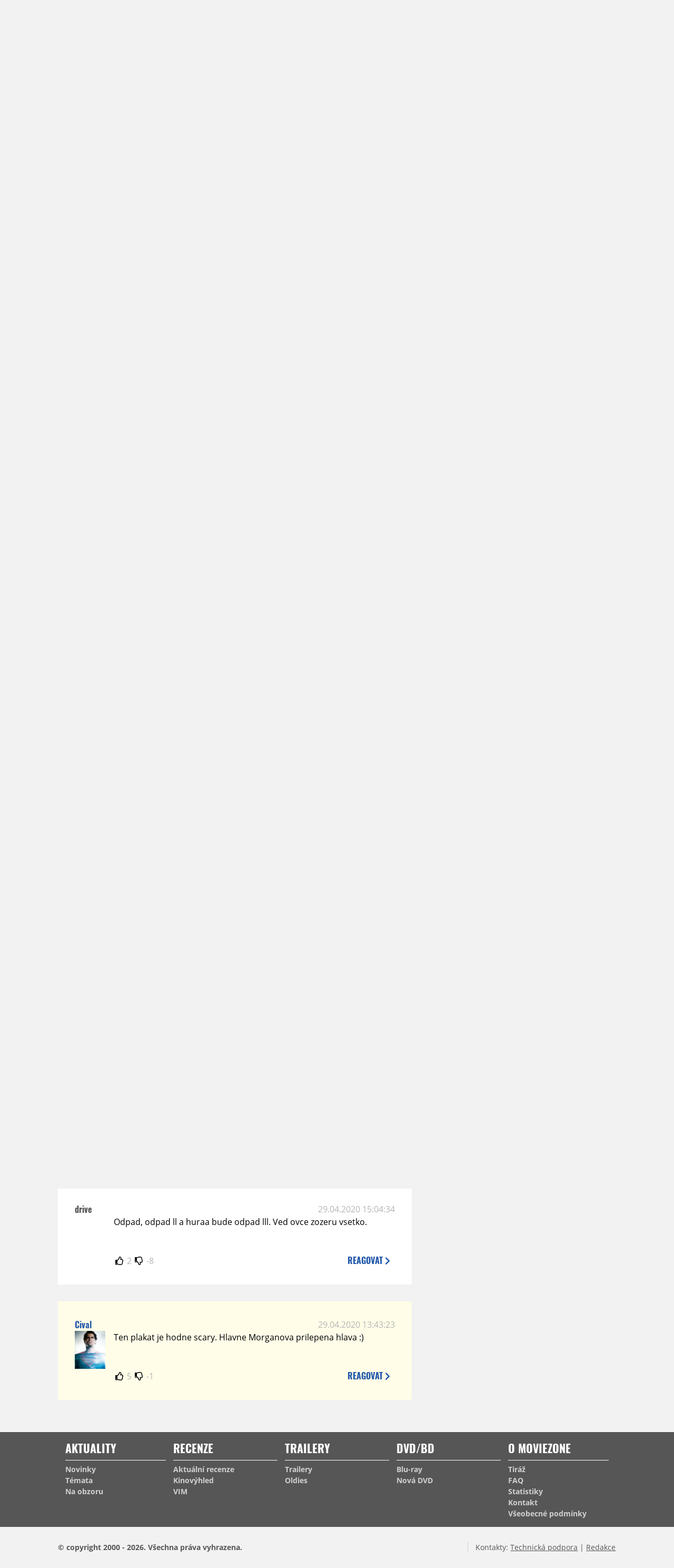

--- FILE ---
content_type: text/html; charset=UTF-8
request_url: https://www.moviezone.cz/clanek/40201-kouzelnicti-podfukari-se-vrati/diskuze
body_size: 11054
content:
<!DOCTYPE html>
<html lang="cs">
	<head>
		<meta charset="utf-8" />
		<meta name="viewport" id="viewport" content="user-scalable=yes, width=device-width">
		<title>Kouzelničtí Podfukáři se vrátí | Diskuze | MovieZone.cz</title>
		<meta property="og:title" content="Kouzelničtí Podfukáři se vrátí | Diskuze | MovieZone.cz" />
				<meta property="og:type" content="article" />
		<meta property="og:site_name" content="Moviezone.cz" />
		<meta property="og:url" content="https://www.moviezone.cz/clanek/40201-kouzelnicti-podfukari-se-vrati/diskuze/" />
		<meta property="og:description" content="Moviezone přináší filmové novinky, recenze filmů, trailery, teasery a další informace ze světa filmů a seriálů." />
		<meta name="description" content="Moviezone přináší filmové novinky, recenze filmů, trailery, teasery a další informace ze světa filmů a seriálů." />
		<meta name="keywords" content="moviezone, trailery, recenze filmu, filmové novinky, dvd filmy, teaser"/>
		<meta name="robots" content="all, follow" />
		<meta name="copyright" content="moviezone.cz" />
		<link rel="shortcut icon" href="https://www.moviezone.cz/favicon.ico" />
		<meta name="author" content="redakce; e-mail: redakce@moviezone.cz" />
		<meta name="google-site-verification" content="fu1XkWgEmRnZ2Ft8fBqLSzxKapsj84ZMu1GLdm6mXvY" />
				<meta property="fb:app_id" content="200197346665098" />
		<script type="text/javascript">	var USER_SUBSCRIBER = false; var MAIN_DOMAIN = '.moviezone.cz'; var MOBILE = false; var IOS = false; var AD_SEZNAM_MODE = false;</script>
					<script type="text/javascript" src="https://www.google.com/recaptcha/api.js" ></script>
					<script type="text/javascript" src="https://s0.2mdn.net/instream/html5/ima3.js" ></script>
					<script type="text/javascript" src="https://d.seznam.cz/recass/js/sznrecommend-measure.min.js" data-webid="28"></script>
					<script type="text/javascript" src="/js/all.js?t=1761391894" ></script>
				
					<link rel="stylesheet" href="/css/allLight.css?t=1729635680" type="text/css" />
				<style>#ssp-zone-87488-branding {	position: fixed;	left: 50%;	transform: translateX(-50%);	margin: 0 auto;	}	#ssp-zone-87488-branding.adFull {	width: 2000px;	height: 1400px;	}	#ssp-zone-87488-branding.adFull~#mainContainer {	position: relative;	top: 226px;	}	#ssp-zone-87488-branding.adFull~#mainContainer .overHeader {	width: 1060px;	}	#ssp-zone-87488-branding.adFull~#mainContainer .mFooter {	width: 1060px;	margin: 0 auto;	}</style>			</head>
	<body>
					<form class="cookies jsCookieDiag" data-handler="cookie">
				<div>
					Užíváním této stránky souhlasíte s <b><a href="/vseobecne-podminky">všeobecnými podmínkami</a></b>.<br/> Tato stránka používá <b>cookies</b>.
					<button type="submit" class="jsCookieConfirm">rozumím</button>
				</div>
			</form>
				<div id="fb-root"></div>
		<script>
			(function (d, s, id) {
				var js, fjs = d.getElementsByTagName(s)[0];
				if (d.getElementById(id))
					return;
				js = d.createElement(s);
				js.id = id;
				js.src = "//connect.facebook.net/cs_CZ/sdk.js#xfbml=1&version=v2.8&appId=200197346665098";
				fjs.parentNode.insertBefore(js, fjs);
			}(document, 'script', 'facebook-jssdk'));
		</script>
			<div class="leaderboardAdBlock">
				<div>
											<div><center><div style="overflow: hidden; width:970px;"><div id="ssp-zone-87488" style="width:970px;"></div><div></center></div>									</div>
			</div>
			<div id="mainContainer" class="remodal-bg">
				<div class="overHeader"><div class="header"><div class="hamburgerMenu" data-tab-control-group="header" data-tab-toggle="1" data-tab-id="11"><i class="fa fa-bars"></i></div><div class="logo"><a href="https://www.moviezone.cz/"></a></div><form class="search" method="get" action="https://www.moviezone.cz/"><input class="jsHeadersearchinput" type="text" class="input-group" name="hledej" placeholder="Hledat..." ><button type="submit"><i class="fa fa-search" aria-hidden="true"></i></button></form><div class="userHeader"><a data-remodal-target="login" href="#">PŘIHLÁSIT</a><span class="gray hide-sm">&nbsp;|&nbsp;</span><br class="show-inline-sm" /><a data-remodal-target="register" href="#">REGISTROVAT</a></div></div><ul class="menu menu-primary"><li class="jsSubmenuSelector selected"	data-jsSubmenuSelector_id="0"	><a href="https://www.moviezone.cz/"><span class="fa fa-home fa-lg" aria-hidden="true"></span></a></li><li class="jsSubmenuSelector "	data-jsSubmenuSelector_id="1"	><a href="https://www.moviezone.cz/novinky">AKTUALITY</a></li><li class="jsSubmenuSelector "	data-jsSubmenuSelector_id="2"	><a href="https://www.moviezone.cz/recenze">RECENZE</a></li><li class="jsSubmenuSelector "	data-jsSubmenuSelector_id="3"	><a href="https://www.moviezone.cz/trailery">TRAILERY</a></li><li class="jsSubmenuSelector "	data-jsSubmenuSelector_id="4"	><a href="https://www.moviezone.cz/galerie">MULTIMEDIA</a></li><li class="jsSubmenuSelector "	data-jsSubmenuSelector_id="5"	><a href="https://www.moviezone.cz/blu-ray">DVD/BD</a></li><li class="jsSubmenuSelector "	data-jsSubmenuSelector_id="6"	><a href="https://www.moviezone.cz/redakce">O MOVIEZONE</a></li></ul><ul class="menu-responsive" data-tab-content-group="header" data-tab-id="11"><li><form class="search" method="get" action="https://www.moviezone.cz/"><input class="jsHeadersearchinput" type="text" class="input-group" name="hledej" placeholder="Hledat..." ><button type="submit"><i class="fa fa-search" aria-hidden="true"></i></button></form></li><li class="jsSubmenuResponsiveSelector "	data-jsSubmenuResponsiveSelector_id="1"><div>AKTUALITY<i class="fa fa-fw fa-chevron-right"></i></div><ul class="jsResponsiveSubmenu " data-jsResponsiveSubmenu_id="1"><li class=""><a href="https://www.moviezone.cz/novinky">NOVINKY</a></li><li class=""><a href="https://www.moviezone.cz/temata">TÉMATA</a></li><li class=""><a href="https://www.moviezone.cz/na-obzoru">NA OBZORU</a></li></ul></li><li class="jsSubmenuResponsiveSelector "	data-jsSubmenuResponsiveSelector_id="2"><div>RECENZE<i class="fa fa-fw fa-chevron-right"></i></div><ul class="jsResponsiveSubmenu " data-jsResponsiveSubmenu_id="2"><li class=""><a href="https://www.moviezone.cz/recenze">AKTUÁLNÍ RECENZE</a></li><li class=""><a href="https://www.moviezone.cz/vyhled_premier/ceske_kinopremiery/2026/01/">KINOVÝHLED</a></li><li class=""><a href="https://www.moviezone.cz/vim">VIM</a></li></ul></li><li class="jsSubmenuResponsiveSelector "	data-jsSubmenuResponsiveSelector_id="3"><div>TRAILERY<i class="fa fa-fw fa-chevron-right"></i></div><ul class="jsResponsiveSubmenu " data-jsResponsiveSubmenu_id="3"><li class=""><a href="https://www.moviezone.cz/trailery">TRAILERY</a></li><li class=""><a href="https://www.moviezone.cz/oldies">OLDIES</a></li></ul></li><li class="jsSubmenuResponsiveSelector "	data-jsSubmenuResponsiveSelector_id="4"><div>MULTIMEDIA<i class="fa fa-fw fa-chevron-right"></i></div><ul class="jsResponsiveSubmenu " data-jsResponsiveSubmenu_id="4"><li class=""><a href="https://www.moviezone.cz/galerie">GALERIE</a></li><li class=""><a href="https://www.moviezone.cz/video">VIDEO</a></li><li class=""><a href="https://www.moviezone.cz/mz-live">MZ LIVE!</a></li></ul></li><li class="jsSubmenuResponsiveSelector "	data-jsSubmenuResponsiveSelector_id="5"><div>DVD/BD<i class="fa fa-fw fa-chevron-right"></i></div><ul class="jsResponsiveSubmenu " data-jsResponsiveSubmenu_id="5"><li class=""><a href="https://www.moviezone.cz/blu-ray">BLU-RAY</a></li><li class=""><a href="https://www.moviezone.cz/dvd">NOVÁ DVD</a></li></ul></li><li class="jsSubmenuResponsiveSelector "	data-jsSubmenuResponsiveSelector_id="6"><div>O MOVIEZONE<i class="fa fa-fw fa-chevron-right"></i></div><ul class="jsResponsiveSubmenu " data-jsResponsiveSubmenu_id="6"><li class=""><a href="https://www.moviezone.cz/redakce">TIRÁŽ</a></li><li class=""><a href="https://www.moviezone.cz/faq">FAQ</a></li><li class=""><a href="https://www.moviezone.cz/statistiky">STATISTIKY</a></li><li class=""><a href="https://www.moviezone.cz/kontakt">KONTAKT</a></li></ul></li></ul></div><ul class="menu menu-secondary jsSubmenu" data-jsSubmenu_id="0" style=""><li><span>&nbsp;</span></li></ul><ul class="menu menu-secondary jsSubmenu" data-jsSubmenu_id="1" style="display:none"><li class=""><a href="https://www.moviezone.cz/novinky">NOVINKY</a></li><li class=""><a href="https://www.moviezone.cz/temata">TÉMATA</a></li><li class=""><a href="https://www.moviezone.cz/na-obzoru">NA OBZORU</a></li></ul><ul class="menu menu-secondary jsSubmenu" data-jsSubmenu_id="2" style="display:none"><li class=""><a href="https://www.moviezone.cz/recenze">AKTUÁLNÍ RECENZE</a></li><li class=""><a href="https://www.moviezone.cz/vyhled_premier/ceske_kinopremiery/2026/01/">KINOVÝHLED</a></li><li class=""><a href="https://www.moviezone.cz/vim">VIM</a></li></ul><ul class="menu menu-secondary jsSubmenu" data-jsSubmenu_id="3" style="display:none"><li class=""><a href="https://www.moviezone.cz/trailery">TRAILERY</a></li><li class=""><a href="https://www.moviezone.cz/oldies">OLDIES</a></li></ul><ul class="menu menu-secondary jsSubmenu" data-jsSubmenu_id="4" style="display:none"><li class=""><a href="https://www.moviezone.cz/galerie">GALERIE</a></li><li class=""><a href="https://www.moviezone.cz/video">VIDEO</a></li><li class=""><a href="https://www.moviezone.cz/mz-live">MZ LIVE!</a></li></ul><ul class="menu menu-secondary jsSubmenu" data-jsSubmenu_id="5" style="display:none"><li class=""><a href="https://www.moviezone.cz/blu-ray">BLU-RAY</a></li><li class=""><a href="https://www.moviezone.cz/dvd">NOVÁ DVD</a></li></ul><ul class="menu menu-secondary jsSubmenu" data-jsSubmenu_id="6" style="display:none"><li class=""><a href="https://www.moviezone.cz/redakce">TIRÁŽ</a></li><li class=""><a href="https://www.moviezone.cz/faq">FAQ</a></li><li class=""><a href="https://www.moviezone.cz/statistiky">STATISTIKY</a></li><li class=""><a href="https://www.moviezone.cz/kontakt">KONTAKT</a></li></ul>
				<div><center></center></div>				<div class="container">
					<h1 class="mainHeader" >
			Diskuze k článku
	
	<b>			<a href="https://www.moviezone.cz/clanek/40201-kouzelnicti-podfukari-se-vrati">
				Kouzelničtí Podfukáři se vrátí			</a>
			</b></h1>


<div class="page-primary">
	<div class="ttab commentNewFullCounter">
		<span class="trow">
			<span class="tcell commentNewCounter">příspěvky <span class="nowrap">1 - 11</span></span>
			<span class="tcell commentNewPager">
				
			</span>
			<span class="tcell commentNewWrite" data-show=".commentNew;.commentNewHide">
				Napsat <span class="nowrap">příspěvek<i class="fa fa-fw fa-chevron-right"></span></i>
			</span>
		</span>
	</div>
	<div style="display:none;" class="jsCommentNew commentNew schovano">
		<h2 class="jsCommentTitle">váš komentář</h2>
		<form data-handler="discussion">
			<input type="hidden" name="id" value="40201">
			<input type="hidden" name="editId">
			<input type="hidden" name="type" value="1">
			<input type="hidden" name="replyTo">
			<div class="jsReplyToViewer replyToViewer">
				<div class="content">
					<img class="icon" src=""/>
					<div class="text"></div>
				</div>
				<div class="clearfix"></div>
				<div class="cancel" data-cancel-reply>
					zrušit <i class="fa fa-times"></i>
				</div>
				<div class="clearfix"></div>
			</div>
			<input name="title" placeholder="Nadpis komentáře"><br/>
			<textarea name="comment" class="wysibbeditor"></textarea><br/>
			<span class="commentNewHide jsCommentHide"><i class="fa fa-fw fa-close"></i>zrušit</span>
			<button type="submit" >odeslat<i class="fa fa-fw fa-chevron-right"></i></button>
		</form>
	</div>
	
		

					<div id="comment_753049"
				 class="comment ban				 				 ">

				<div class="user">
					<h3>
						<a style="white-space: nowrap;" class="userOffline" href="https://profil.moviezone.cz/CAPS_LOCK">
							CAPS_LOCK						</a>
					</h3>
					<a href="https://profil.moviezone.cz/CAPS_LOCK" style="position:relative">
						<img src="/design/placeholder.png" data-src="https://www.moviezone.cz/obr/dXNlckNvbW1lbnQvMjYzMTY2" alt="CAPS_LOCK"/>
											</a>
				</div>
				<div class="content">
					<div class="date"><a target="_blank" href="/komentar/753049">29.04.2020 20:48:59</a>
						</div>
					<div class="hlpr">
													<div class="parents">
								<span class="silent">reaguje na:</span>
								<a href="#comment_753010">May</a>							</div>
						
												<div class="text">Iluzionista  > Dokonalý trik  <img class="smiley" src="/design/smileys/2.gif" alt=";)" /></div>
						<div style="display: none">
							<div class="jsEditId">753049</div>
							<div class="jsEditComment">Iluzionista  > Dokonalý trik  *;)*</div>
							<div class="jsEditTitle"></div>
							<div class="jsEditReplyTo">753010</div>
						</div>
					</div>

					<table>
						<tr>
							<td>
								<form data-handler="votecom" data-voter="753049" class="thumbs">
									<input type="hidden" name="id" value="753049"/>
									<input type="hidden" name="vote"/>
									<i class="fa-fw far fa-thumbs-up" data-vote="1"/></i>
									<span data-thumbsUp>1</span>
									<i class="fa-fw far fa-thumbs-down" data-vote="-1"/></i>
									<span data-thumbsDown>-7</span>
																</div>

								</form>
															</td><td>
								<div class="react" data-comment-reply="753049" data-show=".commentNew;.commentNewHide">
									reagovat <i class="fa fa-chevron-right"></i>
								</div>
							</td>
						</tr>
					</table>

					<div class="comment-control-area">
																													</div>
				</div>
			</div>
					<div id="comment_753034"
				 class="comment 				 				 ">

				<div class="user">
					<h3>
						<a style="white-space: nowrap;" class="userOffline" href="https://profil.moviezone.cz/JokoloCZ">
							JokoloCZ						</a>
					</h3>
					<a href="https://profil.moviezone.cz/JokoloCZ" style="position:relative">
						<img src="/design/placeholder.png" data-src="https://www.moviezone.cz/obr/dXNlckNvbW1lbnQvMjMyMDI0" alt="JokoloCZ"/>
											</a>
				</div>
				<div class="content">
					<div class="date"><a target="_blank" href="/komentar/753034">29.04.2020 17:57:41</a>
						</div>
					<div class="hlpr">
						
												<div class="text">Naleštěný hovno oba díly</div>
						<div style="display: none">
							<div class="jsEditId">753034</div>
							<div class="jsEditComment">Naleštěný hovno oba díly</div>
							<div class="jsEditTitle"></div>
							<div class="jsEditReplyTo"></div>
						</div>
					</div>

					<table>
						<tr>
							<td>
								<form data-handler="votecom" data-voter="753034" class="thumbs">
									<input type="hidden" name="id" value="753034"/>
									<input type="hidden" name="vote"/>
									<i class="fa-fw far fa-thumbs-up" data-vote="1"/></i>
									<span data-thumbsUp>3</span>
									<i class="fa-fw far fa-thumbs-down" data-vote="-1"/></i>
									<span data-thumbsDown>-3</span>
																</div>

								</form>
															</td><td>
								<div class="react" data-comment-reply="753034" data-show=".commentNew;.commentNewHide">
									reagovat <i class="fa fa-chevron-right"></i>
								</div>
							</td>
						</tr>
					</table>

					<div class="comment-control-area">
																													</div>
				</div>
			</div>
					<div id="comment_753029"
				 class="comment 				 				 ">

				<div class="user">
					<h3>
						<a style="white-space: nowrap;" class="userOffline" href="https://profil.moviezone.cz/Spiker">
							Spiker						</a>
					</h3>
					<a href="https://profil.moviezone.cz/Spiker" style="position:relative">
						<img src="/design/placeholder.png" data-src="https://www.moviezone.cz/obr/dXNlckNvbW1lbnQvMjc5MDgx" alt="Spiker"/>
											</a>
				</div>
				<div class="content">
					<div class="date"><a target="_blank" href="/komentar/753029">29.04.2020 16:48:26</a>
						</div>
					<div class="hlpr">
						
												<div class="text">No, horší než dvojka to bejt nemůže..<img class="smiley" src="/design/smileys/4.gif" alt=":D" /></div>
						<div style="display: none">
							<div class="jsEditId">753029</div>
							<div class="jsEditComment">No, horší než dvojka to bejt nemůže..*:D*</div>
							<div class="jsEditTitle"></div>
							<div class="jsEditReplyTo"></div>
						</div>
					</div>

					<table>
						<tr>
							<td>
								<form data-handler="votecom" data-voter="753029" class="thumbs">
									<input type="hidden" name="id" value="753029"/>
									<input type="hidden" name="vote"/>
									<i class="fa-fw far fa-thumbs-up" data-vote="1"/></i>
									<span data-thumbsUp>2</span>
									<i class="fa-fw far fa-thumbs-down" data-vote="-1"/></i>
									<span data-thumbsDown>0</span>
																</div>

								</form>
															</td><td>
								<div class="react" data-comment-reply="753029" data-show=".commentNew;.commentNewHide">
									reagovat <i class="fa fa-chevron-right"></i>
								</div>
							</td>
						</tr>
					</table>

					<div class="comment-control-area">
																													</div>
				</div>
			</div>
					<div id="comment_753024"
				 class="comment 				 				 ">

				<div class="user">
					<h3>
						<a style="white-space: nowrap;" class="userOffline" href="https://profil.moviezone.cz/Chermy">
							Chermy						</a>
					</h3>
					<a href="https://profil.moviezone.cz/Chermy" style="position:relative">
						<img src="/design/placeholder.png" data-src="https://www.moviezone.cz/obr/dXNlckNvbW1lbnQvMTE3MzY3" alt="Chermy"/>
											</a>
				</div>
				<div class="content">
					<div class="date"><a target="_blank" href="/komentar/753024">29.04.2020 16:20:05</a>
						</div>
					<div class="hlpr">
													<div class="parents">
								<span class="silent">reaguje na:</span>
								<a href="#comment_753023">MeaCulpa</a>							</div>
						
												<div class="text">Morganovi ji zase přifoukli <img class="smiley" src="/design/smileys/4.gif" alt=":D" /></div>
						<div style="display: none">
							<div class="jsEditId">753024</div>
							<div class="jsEditComment">Morganovi ji zase přifoukli *:D*</div>
							<div class="jsEditTitle"></div>
							<div class="jsEditReplyTo">753023</div>
						</div>
					</div>

					<table>
						<tr>
							<td>
								<form data-handler="votecom" data-voter="753024" class="thumbs">
									<input type="hidden" name="id" value="753024"/>
									<input type="hidden" name="vote"/>
									<i class="fa-fw far fa-thumbs-up" data-vote="1"/></i>
									<span data-thumbsUp>0</span>
									<i class="fa-fw far fa-thumbs-down" data-vote="-1"/></i>
									<span data-thumbsDown>0</span>
																</div>

								</form>
															</td><td>
								<div class="react" data-comment-reply="753024" data-show=".commentNew;.commentNewHide">
									reagovat <i class="fa fa-chevron-right"></i>
								</div>
							</td>
						</tr>
					</table>

					<div class="comment-control-area">
																													</div>
				</div>
			</div>
					<div id="comment_753023"
				 class="comment 				 				 ">

				<div class="user">
					<h3>
						<a style="white-space: nowrap;" class="userOffline" href="https://profil.moviezone.cz/MeaCulpa">
							MeaCulpa						</a>
					</h3>
					<a href="https://profil.moviezone.cz/MeaCulpa" style="position:relative">
						<img src="/design/placeholder.png" data-src="https://www.moviezone.cz/obr/dXNlckNvbW1lbnQvNzUzNjE" alt="MeaCulpa"/>
											</a>
				</div>
				<div class="content">
					<div class="date"><a target="_blank" href="/komentar/753023">29.04.2020 16:18:11</a>
						</div>
					<div class="hlpr">
						
												<div class="text">Hlavne Ruffalo na nem vypada, ze ma asi gumovou levou ruku nebo zlomenou :D</div>
						<div style="display: none">
							<div class="jsEditId">753023</div>
							<div class="jsEditComment">Hlavne Ruffalo na nem vypada, ze ma asi gumovou levou ruku nebo zlomenou :D</div>
							<div class="jsEditTitle"></div>
							<div class="jsEditReplyTo"></div>
						</div>
					</div>

					<table>
						<tr>
							<td>
								<form data-handler="votecom" data-voter="753023" class="thumbs">
									<input type="hidden" name="id" value="753023"/>
									<input type="hidden" name="vote"/>
									<i class="fa-fw far fa-thumbs-up" data-vote="1"/></i>
									<span data-thumbsUp>0</span>
									<i class="fa-fw far fa-thumbs-down" data-vote="-1"/></i>
									<span data-thumbsDown>0</span>
																</div>

								</form>
								
									<div class="childs">
										<span class="silent">reagují:</span>
										<a href="#comment_753024">Chermy</a>									</div>
															</td><td>
								<div class="react" data-comment-reply="753023" data-show=".commentNew;.commentNewHide">
									reagovat <i class="fa fa-chevron-right"></i>
								</div>
							</td>
						</tr>
					</table>

					<div class="comment-control-area">
																													</div>
				</div>
			</div>
					<div id="comment_753021"
				 class="comment 				 				 ">

				<div class="user">
					<h3>
						<a style="white-space: nowrap;" class="userOffline" href="https://profil.moviezone.cz/Chermy">
							Chermy						</a>
					</h3>
					<a href="https://profil.moviezone.cz/Chermy" style="position:relative">
						<img src="/design/placeholder.png" data-src="https://www.moviezone.cz/obr/dXNlckNvbW1lbnQvMTE3MzY3" alt="Chermy"/>
											</a>
				</div>
				<div class="content">
					<div class="date"><a target="_blank" href="/komentar/753021">29.04.2020 16:02:55</a>
						</div>
					<div class="hlpr">
						
												<div class="text">Proč ten úvodní obrázek nad článkem vypadá, jako by jim ty hlavy někdo post produkčně nalepil na těla? <img class="smiley" src="/design/smileys/4.gif" alt=":D" /></div>
						<div style="display: none">
							<div class="jsEditId">753021</div>
							<div class="jsEditComment">Proč ten úvodní obrázek nad článkem vypadá, jako by jim ty hlavy někdo post produkčně nalepil na těla? *:D*</div>
							<div class="jsEditTitle"></div>
							<div class="jsEditReplyTo"></div>
						</div>
					</div>

					<table>
						<tr>
							<td>
								<form data-handler="votecom" data-voter="753021" class="thumbs">
									<input type="hidden" name="id" value="753021"/>
									<input type="hidden" name="vote"/>
									<i class="fa-fw far fa-thumbs-up" data-vote="1"/></i>
									<span data-thumbsUp>2</span>
									<i class="fa-fw far fa-thumbs-down" data-vote="-1"/></i>
									<span data-thumbsDown>0</span>
																</div>

								</form>
															</td><td>
								<div class="react" data-comment-reply="753021" data-show=".commentNew;.commentNewHide">
									reagovat <i class="fa fa-chevron-right"></i>
								</div>
							</td>
						</tr>
					</table>

					<div class="comment-control-area">
																													</div>
				</div>
			</div>
					<div id="comment_753015"
				 class="comment 				 				 ">

				<div class="user">
					<h3>
						<a style="white-space: nowrap;" class="userOffline" href="https://profil.moviezone.cz/Vardant">
							Vardant						</a>
					</h3>
					<a href="https://profil.moviezone.cz/Vardant" style="position:relative">
						<img src="/design/placeholder.png" data-src="https://www.moviezone.cz/obr/dXNlckNvbW1lbnQvMjQ3Nzkw" alt="Vardant"/>
											</a>
				</div>
				<div class="content">
					<div class="date"><a target="_blank" href="/komentar/753015">29.04.2020 15:47:32</a>
						</div>
					<div class="hlpr">
						
												<div class="text">Jednička byla hodně fajn. Dvojka už byl těžký průměr.</div>
						<div style="display: none">
							<div class="jsEditId">753015</div>
							<div class="jsEditComment">Jednička byla hodně fajn. Dvojka už byl těžký průměr.</div>
							<div class="jsEditTitle"></div>
							<div class="jsEditReplyTo"></div>
						</div>
					</div>

					<table>
						<tr>
							<td>
								<form data-handler="votecom" data-voter="753015" class="thumbs">
									<input type="hidden" name="id" value="753015"/>
									<input type="hidden" name="vote"/>
									<i class="fa-fw far fa-thumbs-up" data-vote="1"/></i>
									<span data-thumbsUp>4</span>
									<i class="fa-fw far fa-thumbs-down" data-vote="-1"/></i>
									<span data-thumbsDown>-3</span>
																</div>

								</form>
															</td><td>
								<div class="react" data-comment-reply="753015" data-show=".commentNew;.commentNewHide">
									reagovat <i class="fa fa-chevron-right"></i>
								</div>
							</td>
						</tr>
					</table>

					<div class="comment-control-area">
																													</div>
				</div>
			</div>
					<div id="comment_753012"
				 class="comment 				 				 ">

				<div class="user">
					<h3>
						<a style="white-space: nowrap;" class="userOffline" href="https://profil.moviezone.cz/Salem">
							Salem						</a>
					</h3>
					<a href="https://profil.moviezone.cz/Salem" style="position:relative">
						<img src="/design/placeholder.png" data-src="https://www.moviezone.cz/obr/dXNlckNvbW1lbnQvMA" alt="Salem"/>
											</a>
				</div>
				<div class="content">
					<div class="date"><a target="_blank" href="/komentar/753012">29.04.2020 15:25:42</a>
						</div>
					<div class="hlpr">
													<div class="parents">
								<span class="silent">reaguje na:</span>
								<a href="#comment_753010">May</a>							</div>
						
												<div class="text">Mě to přišlo takový fajn odlehčený film, prostě film u kterého si člověk odpočine</div>
						<div style="display: none">
							<div class="jsEditId">753012</div>
							<div class="jsEditComment">Mě to přišlo takový fajn odlehčený film, prostě film u kterého si člověk odpočine</div>
							<div class="jsEditTitle"></div>
							<div class="jsEditReplyTo">753010</div>
						</div>
					</div>

					<table>
						<tr>
							<td>
								<form data-handler="votecom" data-voter="753012" class="thumbs">
									<input type="hidden" name="id" value="753012"/>
									<input type="hidden" name="vote"/>
									<i class="fa-fw far fa-thumbs-up" data-vote="1"/></i>
									<span data-thumbsUp>1</span>
									<i class="fa-fw far fa-thumbs-down" data-vote="-1"/></i>
									<span data-thumbsDown>-3</span>
																</div>

								</form>
															</td><td>
								<div class="react" data-comment-reply="753012" data-show=".commentNew;.commentNewHide">
									reagovat <i class="fa fa-chevron-right"></i>
								</div>
							</td>
						</tr>
					</table>

					<div class="comment-control-area">
																													</div>
				</div>
			</div>
					<div id="comment_753010"
				 class="comment 				 				 ">

				<div class="user">
					<h3>
						<a style="white-space: nowrap;" class="userOffline" href="https://profil.moviezone.cz/May">
							May						</a>
					</h3>
					<a href="https://profil.moviezone.cz/May" style="position:relative">
						<img src="/design/placeholder.png" data-src="https://www.moviezone.cz/obr/dXNlckNvbW1lbnQvMjMxMjc3" alt="May"/>
											</a>
				</div>
				<div class="content">
					<div class="date"><a target="_blank" href="/komentar/753010">29.04.2020 15:20:18</a>
						</div>
					<div class="hlpr">
						
												<div class="text">Nikdy jsem nepochopil, co lidi na Podfukářích tolik bavilo. Radši budu dokola koukat na Dokonalý trik <img class="smiley" src="/design/smileys/2.gif" alt=";)" /></div>
						<div style="display: none">
							<div class="jsEditId">753010</div>
							<div class="jsEditComment">Nikdy jsem nepochopil, co lidi na Podfukářích tolik bavilo. Radši budu dokola koukat na Dokonalý trik *;)*</div>
							<div class="jsEditTitle"></div>
							<div class="jsEditReplyTo"></div>
						</div>
					</div>

					<table>
						<tr>
							<td>
								<form data-handler="votecom" data-voter="753010" class="thumbs">
									<input type="hidden" name="id" value="753010"/>
									<input type="hidden" name="vote"/>
									<i class="fa-fw far fa-thumbs-up" data-vote="1"/></i>
									<span data-thumbsUp>6</span>
									<i class="fa-fw far fa-thumbs-down" data-vote="-1"/></i>
									<span data-thumbsDown>-2</span>
																</div>

								</form>
								
									<div class="childs">
										<span class="silent">reagují:</span>
										<a href="#comment_753049">CAPS_LOCK</a>, <a href="#comment_753012">Salem</a>									</div>
															</td><td>
								<div class="react" data-comment-reply="753010" data-show=".commentNew;.commentNewHide">
									reagovat <i class="fa fa-chevron-right"></i>
								</div>
							</td>
						</tr>
					</table>

					<div class="comment-control-area">
																													</div>
				</div>
			</div>
					<div id="comment_753004"
				 class="comment 				 				 ">

				<div class="user">
					<h3>
						<a style="white-space: nowrap;" class="userOffline" href="https://profil.moviezone.cz/drive">
							drive						</a>
					</h3>
					<a href="https://profil.moviezone.cz/drive" style="position:relative">
						<img src="/design/placeholder.png" data-src="https://www.moviezone.cz/obr/dXNlckNvbW1lbnQvMA" alt="drive"/>
											</a>
				</div>
				<div class="content">
					<div class="date"><a target="_blank" href="/komentar/753004">29.04.2020 15:04:34</a>
						</div>
					<div class="hlpr">
						
												<div class="text">Odpad, odpad ll a huraa bude odpad lll. Ved ovce zozeru vsetko.</div>
						<div style="display: none">
							<div class="jsEditId">753004</div>
							<div class="jsEditComment">Odpad, odpad ll a huraa bude odpad lll. Ved ovce zozeru vsetko.</div>
							<div class="jsEditTitle"></div>
							<div class="jsEditReplyTo"></div>
						</div>
					</div>

					<table>
						<tr>
							<td>
								<form data-handler="votecom" data-voter="753004" class="thumbs">
									<input type="hidden" name="id" value="753004"/>
									<input type="hidden" name="vote"/>
									<i class="fa-fw far fa-thumbs-up" data-vote="1"/></i>
									<span data-thumbsUp>2</span>
									<i class="fa-fw far fa-thumbs-down" data-vote="-1"/></i>
									<span data-thumbsDown>-8</span>
																</div>

								</form>
															</td><td>
								<div class="react" data-comment-reply="753004" data-show=".commentNew;.commentNewHide">
									reagovat <i class="fa fa-chevron-right"></i>
								</div>
							</td>
						</tr>
					</table>

					<div class="comment-control-area">
																													</div>
				</div>
			</div>
					<div id="comment_752998"
				 class="comment 				 admin				 ">

				<div class="user">
					<h3>
						<a style="white-space: nowrap;" class="userOnline" href="https://profil.moviezone.cz/Cival">
							Cival						</a>
					</h3>
					<a href="https://profil.moviezone.cz/Cival" style="position:relative">
						<img src="/design/placeholder.png" data-src="https://www.moviezone.cz/obr/dXNlckNvbW1lbnQvMjA0MjQ1" alt="Cival"/>
											</a>
				</div>
				<div class="content">
					<div class="date"><a target="_blank" href="/komentar/752998">29.04.2020 13:43:23</a>
						</div>
					<div class="hlpr">
						
												<div class="text">Ten plakat je hodne scary. Hlavne Morganova prilepena hlava :)</div>
						<div style="display: none">
							<div class="jsEditId">752998</div>
							<div class="jsEditComment">Ten plakat je hodne scary. Hlavne Morganova prilepena hlava :)</div>
							<div class="jsEditTitle"></div>
							<div class="jsEditReplyTo"></div>
						</div>
					</div>

					<table>
						<tr>
							<td>
								<form data-handler="votecom" data-voter="752998" class="thumbs">
									<input type="hidden" name="id" value="752998"/>
									<input type="hidden" name="vote"/>
									<i class="fa-fw far fa-thumbs-up" data-vote="1"/></i>
									<span data-thumbsUp>5</span>
									<i class="fa-fw far fa-thumbs-down" data-vote="-1"/></i>
									<span data-thumbsDown>-1</span>
																</div>

								</form>
															</td><td>
								<div class="react" data-comment-reply="752998" data-show=".commentNew;.commentNewHide">
									reagovat <i class="fa fa-chevron-right"></i>
								</div>
							</td>
						</tr>
					</table>

					<div class="comment-control-area">
																													</div>
				</div>
			</div>
				
</div>
<div class="page-secondary">
	<div><center><div style="overflow: hidden;"><div id="ssp-zone-87493"></div></div></center></div>	<div class="module discussions"><h2>TOP Diskuze</h2><div class="positioner"><div><div><span><a href="https://www.moviezone.cz/clanek/49394-nominace-na-98-oscary-ovladli-hrisnici-dicaprio-frankenstein-a-velky-marty/diskuze"><i class="far fa-fw fa-comments"></i><span class="commentNumber"> 96</span></a><a href="https://www.moviezone.cz/clanek/49394-nominace-na-98-oscary-ovladli-hrisnici-dicaprio-frankenstein-a-velky-marty"><span class="articleTitle">Nominace na 98. Oscary ovládli Hříšníci, DiCaprio, Frankenstein a Velký Marty</span></a></span><span><a href="https://www.moviezone.cz/clanek/49396-vladci-vesmiru-teaser/diskuze"><i class="far fa-fw fa-comments"></i><span class="commentNumber"> 31</span></a><a href="https://film.moviezone.cz/vladci-vesmiru/trailery"><span class="articleTitle">Vládci vesmíru: Teaser</span></a></span><span><a href="https://www.moviezone.cz/clanek/49365-28-let-pote-chram-z-kosti-recenze/diskuze"><i class="far fa-fw fa-comments"></i><span class="commentNumber"> 31</span></a><a href="https://film.moviezone.cz/28-let-pote-chram-z-kosti/recenze"><span class="articleTitle">28 let poté: Chrám z kostí: Recenze</span></a></span><span><a href="https://www.moviezone.cz/clanek/49376-horor-28-let-pote-v-kinech-propadnul-pan-prstenu-vabi-divaky-i-ctvrt-stoleti-po-premiere/diskuze"><i class="far fa-fw fa-comments"></i><span class="commentNumber"> 30</span></a><a href="https://www.moviezone.cz/clanek/49376-horor-28-let-pote-v-kinech-propadnul-pan-prstenu-vabi-divaky-i-ctvrt-stoleti-po-premiere"><span class="articleTitle">Horor 28 let poté v kinech propadnul, Pán prstenů vábí diváky i čtvrt století po premiéře</span></a></span><span><a href="https://www.moviezone.cz/clanek/49373-top-11-nejvetsich-kasovnich-hitu-za-rok-2025/diskuze"><i class="far fa-fw fa-comments"></i><span class="commentNumber"> 30</span></a><a href="https://www.moviezone.cz/clanek/49373-top-11-nejvetsich-kasovnich-hitu-za-rok-2025"><span class="articleTitle">TOP 11 největších kasovních hitů za rok 2025</span></a></span><span><a href="https://www.moviezone.cz/clanek/49375-vikendovy-vyplach-855-o-harrym-potterovi-a-stranger-things/diskuze"><i class="far fa-fw fa-comments"></i><span class="commentNumber"> 30</span></a><a href="https://www.moviezone.cz/clanek/49375-vikendovy-vyplach-855-o-harrym-potterovi-a-stranger-things"><span class="articleTitle">Víkendový výplach #855 o Harrym Potterovi a Stranger Things</span></a></span><span><a href="https://www.moviezone.cz/clanek/49372-top-15-filmu-kevina-costnera/diskuze"><i class="far fa-fw fa-comments"></i><span class="commentNumber"> 26</span></a><a href="https://www.moviezone.cz/clanek/49372-top-15-filmu-kevina-costnera"><span class="articleTitle">TOP 15 filmů Kevina Costnera</span></a></span><span><a href="https://www.moviezone.cz/clanek/49381-prvni-dojmy-rana-s-affleckem-a-damonem/diskuze"><i class="far fa-fw fa-comments"></i><span class="commentNumber"> 19</span></a><a href="https://www.moviezone.cz/clanek/49381-prvni-dojmy-rana-s-affleckem-a-damonem"><span class="articleTitle">První dojmy: Rána s Affleckem a Damonem</span></a></span><span><a href="https://www.moviezone.cz/clanek/49390-ostrov-hrdlorezu-trailer/diskuze"><i class="far fa-fw fa-comments"></i><span class="commentNumber"> 11</span></a><a href="https://film.moviezone.cz/ostrov-hrdlorezu/oldies"><span class="articleTitle">Ostrov hrdlořezů: Trailer</span></a></span><span><a href="https://www.moviezone.cz/clanek/49386-rana-recenze/diskuze"><i class="far fa-fw fa-comments"></i><span class="commentNumber"> 8</span></a><a href="https://film.moviezone.cz/rana/recenze"><span class="articleTitle">Rána: Recenze</span></a></span></div></div><div class="fader"></div></div></div>	<div><center><div style="overflow: hidden;"><div id="ssp-zone-87498"></div></div></center></div>	<div class="module messages"><div class="heading">Komentáře</div><div class="positioner"><div><ul class="messages-list"><li><div class="comment"><div class="avatar"><div class="avatar_icon"><a href="https://profil.moviezone.cz/proust.d"><img src="/design/placeholder.png" data-src="https://www.moviezone.cz/obr/dXNlci8w" alt="proust.d" style="width:100%;height:100%;" /></a></div></div><div class="content"><a href="https://www.moviezone.cz/clanek/49394-nominace-na-98-oscary-ovladli-hrisnici-dicaprio-frankenstein-a-velky-marty" class="author">Nominace na 98. Oscary ovládli Hříšníci, DiCaprio, Frankenstein a Velký Marty</a><a class="title" href="https://profil.moviezone.cz/proust.d">proust.d</a><a href="https://www.moviezone.cz/clanek/49394-nominace-na-98-oscary-ovladli-hrisnici-dicaprio-frankenstein-a-velky-marty/diskuze" class="text">Tak zrovna Avatar, "animovaný film", je jeden z mála animáků, který by si zasloužil spoustu "hmatatelných" oskarů.</a></div></div></li><li><div class="comment"><div class="avatar"><div class="avatar_icon"><a href="https://profil.moviezone.cz/vlad-im-ir"><img src="/design/placeholder.png" data-src="https://www.moviezone.cz/obr/dXNlci8yNDcyMzM" alt="vlad-im-ir" style="width:100%;height:100%;" /></a></div></div><div class="content"><a href="https://film.moviezone.cz/vladci-vesmiru/trailery" class="author">Vládci vesmíru: Teaser</a><a class="title" href="https://profil.moviezone.cz/vlad-im-ir">vlad-im-ir</a><a href="https://www.moviezone.cz/clanek/49396-vladci-vesmiru-teaser/diskuze" class="text">Tyjo, proč proboha zfilmovávají zrovna tohle? Umí tu někdo vysvětlit, co k tomu investory vede?<br />Vždyť tohle snad ani nestaví na popularitě postav/nebo předlohy, která je jak z pravěku... max snad na nostalgii dnešních padesátníků? <br />Nebo tento "svět" někde aktuálně fakt "žije" a má sledovanost - popularitu - mezi dnešní mládeží?<br />To fakt neexistuje na scéně fantasy pohádek nějaký zajímavý nezfilmovaný námět, který by stál za to zpracovat a marketingově prodat???<br /><br />Vůbec tohle nechápu, a to nehodnotím ten vizuální hnus kterým se to prezentuje - jako by člověk sledoval nějakou starou počítačovou hru..</a></div></div></li><li><div class="comment"><div class="avatar"><div class="avatar_icon"><a href="https://profil.moviezone.cz/Leefko"><img src="/design/placeholder.png" data-src="https://www.moviezone.cz/obr/dXNlci8yNzAxMzY" alt="Leefko" style="width:100%;height:100%;" /></a></div></div><div class="content"><a href="https://www.moviezone.cz/clanek/49394-nominace-na-98-oscary-ovladli-hrisnici-dicaprio-frankenstein-a-velky-marty" class="author">Nominace na 98. Oscary ovládli Hříšníci, DiCaprio, Frankenstein a Velký Marty</a><a class="title" href="https://profil.moviezone.cz/Leefko">Leefko</a><a href="https://www.moviezone.cz/clanek/49394-nominace-na-98-oscary-ovladli-hrisnici-dicaprio-frankenstein-a-velky-marty/diskuze" class="text">Proto asi taky jako jediný aspekt Avatara, hádám, dostali nominaci. Vše ostatní je totiž, hádám, z velké části virtuální, a tak se to možná trochu neohrabaně strčí do "vizuálních efektů", a to i přesto, že na tom dle mého museli pracovat i mnohé další profese...</a></div></div></li><li><div class="comment"><div class="avatar"><div class="avatar_icon"><a href="https://profil.moviezone.cz/Solid"><img src="/design/placeholder.png" data-src="https://www.moviezone.cz/obr/dXNlci8yNzk2OTY" alt="Solid" style="width:100%;height:100%;" /></a></div></div><div class="content"><a href="https://www.moviezone.cz/clanek/49394-nominace-na-98-oscary-ovladli-hrisnici-dicaprio-frankenstein-a-velky-marty" class="author">Nominace na 98. Oscary ovládli Hříšníci, DiCaprio, Frankenstein a Velký Marty</a><a class="title" href="https://profil.moviezone.cz/Solid">Solid</a><a href="https://www.moviezone.cz/clanek/49394-nominace-na-98-oscary-ovladli-hrisnici-dicaprio-frankenstein-a-velky-marty/diskuze" class="text">Sinners naprosto zaslouženě, ikdyz jsem neměl možnost vidět v kině, což me mrzí, přesto to byl úchvatný audiovizuální zážitek(Coogler a Göransson jsou jinde).<br /> Je důležitý fandit velkým hollywoodskym autorským vizím a jsem rád že jich v posledních letech přibývá.</a></div></div></li><li><div class="comment"><div class="avatar"><div class="avatar_icon"><a href="https://profil.moviezone.cz/5h1nj1"><img src="/design/placeholder.png" data-src="https://www.moviezone.cz/obr/dXNlci80MDExMw" alt="5h1nj1" style="width:100%;height:100%;" /></a></div></div><div class="content"><a href="https://www.moviezone.cz/clanek/49394-nominace-na-98-oscary-ovladli-hrisnici-dicaprio-frankenstein-a-velky-marty" class="author">Nominace na 98. Oscary ovládli Hříšníci, DiCaprio, Frankenstein a Velký Marty</a><a class="title" href="https://profil.moviezone.cz/5h1nj1">5h1nj1</a><a href="https://www.moviezone.cz/clanek/49394-nominace-na-98-oscary-ovladli-hrisnici-dicaprio-frankenstein-a-velky-marty/diskuze" class="text">Jen jak se nekdo ohradil proti kostymum u Avatara, videl jsem neco z nataceni a oni prekvapive meli ty kostymy z velke casti realne vytvorene, asi jako "mustry".<br />Takze nebyly jen nakreslene. Ale je fakt, ze se v dnesnim CGI svete nektere veci hodnoti blbe. :)</a></div></div></li><li><div class="comment"><div class="avatar"><div class="avatar_icon"><a href="https://profil.moviezone.cz/5h1nj1"><img src="/design/placeholder.png" data-src="https://www.moviezone.cz/obr/dXNlci80MDExMw" alt="5h1nj1" style="width:100%;height:100%;" /></a></div></div><div class="content"><a href="https://film.moviezone.cz/arco/recenze" class="author">Arco: Recenze</a><a class="title" href="https://profil.moviezone.cz/5h1nj1">5h1nj1</a><a href="https://www.moviezone.cz/clanek/49387-arco-recenze/diskuze" class="text">Uz jsem po tom pokukoval dlouho, vypada to poctive, backgroundy krasne, story zni pohodove, ale pokazde me odradi styl kresby tech postav. Ja nevim, asi je to ve mne, ale prijdou mi vsichni jako z nejakeho hororu. Br.</a></div></div></li><li><div class="comment"><div class="avatar"><div class="avatar_icon"><a href="https://profil.moviezone.cz/Cival"><img src="/design/placeholder.png" data-src="https://www.moviezone.cz/obr/dXNlci8yMDQyNDU" alt="Cival" style="width:100%;height:100%;" /></a></div></div><div class="content"><a href="https://www.moviezone.cz/clanek/49394-nominace-na-98-oscary-ovladli-hrisnici-dicaprio-frankenstein-a-velky-marty" class="author">Nominace na 98. Oscary ovládli Hříšníci, DiCaprio, Frankenstein a Velký Marty</a><a class="title" href="https://profil.moviezone.cz/Cival">Cival</a><a href="https://www.moviezone.cz/clanek/49394-nominace-na-98-oscary-ovladli-hrisnici-dicaprio-frankenstein-a-velky-marty/diskuze" class="text">Tak to kazdopadne <img class="smiley" src="/design/smileys/4.gif" alt=":D" /><img class="smiley" src="/design/smileys/4.gif" alt=":D" /></a></div></div></li><li><div class="comment"><div class="avatar"><div class="avatar_icon"><a href="https://profil.moviezone.cz/Polux"><img src="/design/placeholder.png" data-src="https://www.moviezone.cz/obr/dXNlci8xMTM5MTk" alt="Polux" style="width:100%;height:100%;" /></a></div></div><div class="content"><a href="https://film.moviezone.cz/ostrov-hrdlorezu/oldies" class="author">Ostrov hrdlořezů: Trailer</a><a class="title" href="https://profil.moviezone.cz/Polux">Polux</a><a href="https://www.moviezone.cz/clanek/49390-ostrov-hrdlorezu-trailer/diskuze" class="text">Dokud jsou všichni ještě na souši (což je v podstatě jen expozice), tak je to skvělá dobrodružná jízda, ale jakmile se vydají na moře, tak to jde celé úplně do háje a vyjma Debneyho OST tam nefunguje prakticky nic (nedivil bych se, kdyby Harlin ten začátek v Port Royal ještě točil podle původního scriptu a zbytek už vznikl zoufalým přepisováním na place, protože přesně takhle to na mně vždy působilo<img class="smiley" src="/design/smileys/4.gif" alt=":D" />). Waterworld ze stejného roku to samé (akorát Howard namísto Debneyho).<br /><br />Kdyby to byl alespoň fajn pirátský kousek a deset let po Pirates od Polanskiho se tenhle žánr zbavil nálepky "piráti rovná se průser" (což dokázal až Verbinski), tak by mě to odpískání Verhoevenova Crusade s Arniem, na čemž má tenhle film velkou "zásluhu" kvůli přepálenému rozpočtu a směšným tržbám, možná tak neštvalo, ale kdo chce kam (slabý příběh a slabé postavy - Modine byl podobný miscast jako Patrick v druhém Speedu, ale i kdyby to roli vzal původně zamýšlený Douglas, tak by nedopadl o moc lépe, základ je prostě vždy na papíře), pomozme mu tam (finanční katastrofa a Carolco na cestě k bankrotu). Věčná škoda, že si Harlin na plac nepozval Blacka o rok dříve, v The Long Kiss Goodnight obdobný koncept "strong female character plus buddy team" funguje parádně (o dialogových výměnách a hláškách ani nemluvě). </a></div></div></li></ul></div><div class="fader"> </div></div></div>
</div>				</div>
				<div class="clearfix"></div>
				<div><center><div style="overflow: hidden;"><div id="ssp-zone-87508" style="width: 970px"></div></div></center></div><div class="mFooter"><div class="overFooter"><div><div><h2>AKTUALITY</h2><a href="https://www.moviezone.cz/novinky">Novinky</a><a href="https://www.moviezone.cz/temata">Témata</a><a href="https://www.moviezone.cz/na-obzoru">Na obzoru</a></div><div><h2>RECENZE</h2><a href="https://www.moviezone.cz/recenze">Aktuální recenze</a><a href="https://www.moviezone.cz/vyhled_premier/ceske_kinopremiery/2026/01/">Kinovýhled</a><a href="https://www.moviezone.cz/vim">VIM</a></div><div><h2>TRAILERY</h2><a href="https://www.moviezone.cz/trailery">Trailery</a><a href="https://www.moviezone.cz/oldies">Oldies</a></div><div><h2>DVD/BD</h2><a href="https://www.moviezone.cz/blu-ray">Blu-ray</a><a href="https://www.moviezone.cz/dvd">Nová DVD</a></div><div><h2>O MOVIEZONE</h2><a href="https://www.moviezone.cz/redakce">Tiráž</a><a href="https://www.moviezone.cz/faq">FAQ</a><a href="https://www.moviezone.cz/statistiky">Statistiky</a><a href="https://www.moviezone.cz/kontakt">Kontakt</a><a href="https://www.moviezone.cz/vseobecne-podminky">Všeobecné podmínky</a></div></div></div><div class="container"><b class="copyright">&copy; copyright 2000 - 2026. <br/> Všechna práva vyhrazena.</b><div class="hosting">Kontakty: <a href="https://www.moviezone.cz/technicke-problemy/">Technická podpora</a> | <a href="https://www.moviezone.cz/redakce/">Redakce</a></div></div></div>
			</div>
			<div id="unimodal" class="remodal" data-remodal-options="hashTracking: false" data-remodal-id="unimodal">
				<button data-remodal-action="close" class="remodal-close"><i class="fa fa-fw fa-close"></i></button>
				<div id="unimodalContent"></div>
			</div>
		<div class="remodal" data-remodal-options="hashTracking: false" data-remodal-id="register">
			<button data-remodal-action="close" class="remodal-close"><i class="fa fa-fw fa-close"></i></button>
			<h1>Registrace</h1>
			<form class="register-form" data-handler="whoandler">
				<table>
					<tr>
						<td><label for="nick">Přezdívka</label></td>
						<td>
							<input type="hidden" name="register_secret" id="register_secret" value="6309591f30c83d0c65539c6e7bfe798f2b05236c"/>
							<input type="text" name="register_nick" id="nick" placeholder="Přezdívka">
						</td>
					</tr>
					<tr>
						<td><label for="email">E-mail</label></td>
						<td>
							<input class="jsEmail" type="email" name="register_email" placeholder="email">
						</td>
					</tr>
					<tr>
						<td colspan="2">
							<label><input type="checkbox" name="register_terms" value="on" id="terms"> Přečetl jsem si <a href="/vseobecne-podminky" target="_blank">všeobecné podmínky</a> a souhlasím.</label>
						</td>
					</tr>
					<tr>
						<td colspan="2">
							<div class="g-recaptcha" data-sitekey="6LeTTg0UAAAAAD2KhSyAiHV97XbNn1Y36jgwipKG"></div>
						</td>
					</tr>
					<tr>
						<td colspan="2">
							<button type="submit">Registrovat se <i class="fa fa-fw fa-chevron-right" aria-hidden="true"></i></button>
						</td>
					</tr>
				</table>
			</form>
			<div class="register-info">
				<span>Nemáte svůj účet? Registrací získáte možnosti:</span>
				<ol>
					<li><span>Komentovat a hodnotit filmy a trailery</span></li>
					<li><span>Sestavovat si žebříčky oblíbených filmů a trailerů</span></li>
					<li><span>Soutěžit o filmové i nefilmové ceny</span></li>
					<li><span>Dostat se na exklusivní filmové projekce a předpremiéry</span></li>
				</ol>
			</div>
			<div class="clearfix"></div>
		</div>

		<div class="remodal" data-remodal-options="hashTracking: false" data-remodal-id="lostpass">
			<button data-remodal-action="close" class="remodal-close"><i class="fa fa-fw fa-close"></i></button>
			<h1>Zapomenuté heslo</h1>
			<form class="lostpass-form" data-handler="whoandler">
				<table>
					<tr>
						<td><label for="email">E-mail</label></td>
						<td>
							<input class="jsEmail" type="email" name="lostpass_email" placeholder="email">
						</td>
					</tr>
					<tr>
						<td colspan="2">
							<button type="submit">Zaslat instrukce emailem <i class="fa fa-fw fa-chevron-right" aria-hidden="true"></i></button>
						</td>
					</tr>
				</table>
			</form>
			<div class="lostpass-info">
				Pokud jste zapomněli vaše heslo nebo vám nedorazil registrační e-mail, vyplňte níže e-mailovou adresu, se kterou jste se zaregistrovali.
			</div>
		</div>

		<div class="remodal" data-remodal-options="hashTracking: false" data-remodal-id="login">
			<button data-remodal-action="close" class="remodal-close"><i class="fa fa-fw fa-close"></i></button>

			<h1>Přihlášení</h1>
			<form class="login-form" data-handler="whoandler">
				<table>
					<tr>
						<td><label for="email">E-mail</label></td>
						<td>
							<input class="jsEmail" type="email" name="login_email" placeholder="email">
						</td>
					</tr>
					<tr>
						<td><label for="heslo">Heslo</label></td>
						<td>
							<input type="password" name="login_password" id="heslo" placeholder="heslo">
						</td>
					</tr>
					<tr>
						<td></td>
						<td>
							<a data-remodal-target="lostpass" href="#">Zapomenuté heslo</a>
						</td>
					</tr>
					<tr>
						<td colspan="2">
							<button type="submit">Přihlásit se <i class="fa fa-fw fa-chevron-right" aria-hidden="true"></i></button>
						</td>
					</tr>
				</table>
			</form>
			<div class="login-fb">
				Přihlašte se jedním kliknutím přes facebook:
				<button class="fbButton" onclick="fbLogin();" ><i class="fab fa-fw fa-facebook" aria-hidden="true"></i> Přihlásit se&nbsp;</button>
				<div style="display: none;">
					<form data-handler="fbLogin">
						<input type="text" id="fbLogin_accessToken" name="accessToken" value=""/>
						<button type="submit">cont</button>
					</form>

				</div>
			</div>
			<div class="clearfix"></div>
			<hr>
			<h2>Registrace</h2>
			<div class="login-register-info">
				<span>Nemáte svůj účet? Registrací získate možnosti:</span>
				<ol>
					<li><span>Komentovat a hodnotit filmy a trailery</span></li>
					<li><span>Sestavovat si žebříčky oblíbených filmů a trailerů</span></li>
					<li><span>Vytvářet filmové blogy</span></li>
					<li><span>Soutěžit o filmové i nefilmové ceny</span></li>
					<li><span>Dostat se na exklusivní filmové projekce a předpremiéry</span></li>
				</ol>
			</div>
			<div class="login-register-button">
				<a data-remodal-target="register" href="#">registrovat se<i class="fa fa-fw fa-chevron-right" aria-hidden="true"></i></a>
			</div>
			<div class="clearfix"></div>
		</div>
		<div id="messaging" class="messaging"></div>

		<script src="https://ssp.imedia.cz/static/js/ssp.js"></script><script>var brandedZones = [];	if (window.innerWidth >= 1366) {	document.body.insertAdjacentHTML('afterbegin', '<div id="ssp-zone-87488-branding"></div>');	brandedZones.push({	"zoneId": 87488,	"width": 2000,	"id": "ssp-zone-87488",	"elements": [	{"id": "ssp-zone-87488", "width": 970},	{id: "ssp-zone-87488-branding", width: 2000, height: 1400}	]	});	} else {	brandedZones.push({	"zoneId": 87488,	"width": 970,	"height": 210,	"id": "ssp-zone-87488"	});	}	sssp.config({source: "media"});	sssp.getAds(brandedZones.concat([	{	"zoneId": 87498,	"id": "ssp-zone-87498",	"width": 300,	"height": 600	},{	"zoneId": 87493,	"id": "ssp-zone-87493",	"width": 300,	"height": 300	},{	"zoneId": 87508,	"id": "ssp-zone-87508",	"width": 970,	"height": 310	}	]));</script>
		
	<!-- Toplist.cz -->
	<p style="display:none"><a href="https://www.toplist.cz/"><script language="JavaScript" type="text/javascript">
		<!--
															document.write('<img src="https://toplist.cz/dot.asp?id=170406&amp;http=' + escape(document.referrer) + '&amp;wi=' + escape(window.screen.width) + '&amp;he=' + escape(window.screen.height) + '&amp;cd=' + escape(window.screen.colorDepth) + '&amp;t=' + escape(document.title) + '" width="1" height="1" border=0 alt="TOPlist" />');
		//--></script></a><noscript><img src="https://toplist.cz/dot.asp?id=170406" border="0"
								alt="TOPlist" width="1" height="1" /></noscript></p>
	<!-- Toplist.cz konec -->

	<!-- Google Analytics -->
	<script type="text/javascript">

		var _gaq = _gaq || [];
		_gaq.push(['_setAccount', 'UA-30324194-1']);
		_gaq.push(['_setDomainName', 'moviezone.cz']);
		_gaq.push(['_trackPageview']);

		(function () {
			var ga = document.createElement('script');
			ga.type = 'text/javascript';
			ga.async = true;
			ga.src = ('https:' == document.location.protocol ? 'https://ssl' : 'http://www') + '.google-analytics.com/ga.js';
			var s = document.getElementsByTagName('script')[0];
			s.parentNode.insertBefore(ga, s);
		})();

							</script>
						    <!-- Google Analytics end -->

						    <!-- Gemius kody -->

			
				<!-- (C)2000-2008 Gemius SA - gemiusAudience / moviezone.cz / Ostatni -->
				<script type="text/javascript">
					<!--//--><![CDATA[//><!--
									var pp_gemius_identifier = new String('.KiQbXf6m6Rn2SV.g1CHo2Ym.s2Z7AcNA0YEMLoBb3P.V7');
					//--><!]]>
						</script>

			
			<script type="text/javascript">
				<!--//--><![CDATA[//><!--
						        function gemius_pending(i) {
					window[i] = window[i] || function () {
						var x = window[i + '_pdata'] = window[i + '_pdata'] || [];
						x[x.length] = arguments;
					};
				}
				;
				gemius_pending('gemius_hit');
				gemius_pending('gemius_event');
				gemius_pending('pp_gemius_hit');
				gemius_pending('pp_gemius_event');
				(function (d, t) {
					try {
						var gt = d.createElement(t), s = d.getElementsByTagName(t)[0];
						gt.setAttribute('async', 'async');
						gt.setAttribute('defer', 'defer');
						gt.src = 'https://gacz.hit.gemius.pl/xgemius.js';
						s.parentNode.insertBefore(gt, s);
					} catch (e) {
					}
				})(document, 'script');
				//--><!]]>
						    </script>

						    <!-- Gemius kody end -->
				</body>
</html>

--- FILE ---
content_type: text/html; charset=utf-8
request_url: https://www.google.com/recaptcha/api2/anchor?ar=1&k=6LeTTg0UAAAAAD2KhSyAiHV97XbNn1Y36jgwipKG&co=aHR0cHM6Ly93d3cubW92aWV6b25lLmN6OjQ0Mw..&hl=en&v=PoyoqOPhxBO7pBk68S4YbpHZ&size=normal&anchor-ms=20000&execute-ms=30000&cb=vo71w6cdml1
body_size: 49432
content:
<!DOCTYPE HTML><html dir="ltr" lang="en"><head><meta http-equiv="Content-Type" content="text/html; charset=UTF-8">
<meta http-equiv="X-UA-Compatible" content="IE=edge">
<title>reCAPTCHA</title>
<style type="text/css">
/* cyrillic-ext */
@font-face {
  font-family: 'Roboto';
  font-style: normal;
  font-weight: 400;
  font-stretch: 100%;
  src: url(//fonts.gstatic.com/s/roboto/v48/KFO7CnqEu92Fr1ME7kSn66aGLdTylUAMa3GUBHMdazTgWw.woff2) format('woff2');
  unicode-range: U+0460-052F, U+1C80-1C8A, U+20B4, U+2DE0-2DFF, U+A640-A69F, U+FE2E-FE2F;
}
/* cyrillic */
@font-face {
  font-family: 'Roboto';
  font-style: normal;
  font-weight: 400;
  font-stretch: 100%;
  src: url(//fonts.gstatic.com/s/roboto/v48/KFO7CnqEu92Fr1ME7kSn66aGLdTylUAMa3iUBHMdazTgWw.woff2) format('woff2');
  unicode-range: U+0301, U+0400-045F, U+0490-0491, U+04B0-04B1, U+2116;
}
/* greek-ext */
@font-face {
  font-family: 'Roboto';
  font-style: normal;
  font-weight: 400;
  font-stretch: 100%;
  src: url(//fonts.gstatic.com/s/roboto/v48/KFO7CnqEu92Fr1ME7kSn66aGLdTylUAMa3CUBHMdazTgWw.woff2) format('woff2');
  unicode-range: U+1F00-1FFF;
}
/* greek */
@font-face {
  font-family: 'Roboto';
  font-style: normal;
  font-weight: 400;
  font-stretch: 100%;
  src: url(//fonts.gstatic.com/s/roboto/v48/KFO7CnqEu92Fr1ME7kSn66aGLdTylUAMa3-UBHMdazTgWw.woff2) format('woff2');
  unicode-range: U+0370-0377, U+037A-037F, U+0384-038A, U+038C, U+038E-03A1, U+03A3-03FF;
}
/* math */
@font-face {
  font-family: 'Roboto';
  font-style: normal;
  font-weight: 400;
  font-stretch: 100%;
  src: url(//fonts.gstatic.com/s/roboto/v48/KFO7CnqEu92Fr1ME7kSn66aGLdTylUAMawCUBHMdazTgWw.woff2) format('woff2');
  unicode-range: U+0302-0303, U+0305, U+0307-0308, U+0310, U+0312, U+0315, U+031A, U+0326-0327, U+032C, U+032F-0330, U+0332-0333, U+0338, U+033A, U+0346, U+034D, U+0391-03A1, U+03A3-03A9, U+03B1-03C9, U+03D1, U+03D5-03D6, U+03F0-03F1, U+03F4-03F5, U+2016-2017, U+2034-2038, U+203C, U+2040, U+2043, U+2047, U+2050, U+2057, U+205F, U+2070-2071, U+2074-208E, U+2090-209C, U+20D0-20DC, U+20E1, U+20E5-20EF, U+2100-2112, U+2114-2115, U+2117-2121, U+2123-214F, U+2190, U+2192, U+2194-21AE, U+21B0-21E5, U+21F1-21F2, U+21F4-2211, U+2213-2214, U+2216-22FF, U+2308-230B, U+2310, U+2319, U+231C-2321, U+2336-237A, U+237C, U+2395, U+239B-23B7, U+23D0, U+23DC-23E1, U+2474-2475, U+25AF, U+25B3, U+25B7, U+25BD, U+25C1, U+25CA, U+25CC, U+25FB, U+266D-266F, U+27C0-27FF, U+2900-2AFF, U+2B0E-2B11, U+2B30-2B4C, U+2BFE, U+3030, U+FF5B, U+FF5D, U+1D400-1D7FF, U+1EE00-1EEFF;
}
/* symbols */
@font-face {
  font-family: 'Roboto';
  font-style: normal;
  font-weight: 400;
  font-stretch: 100%;
  src: url(//fonts.gstatic.com/s/roboto/v48/KFO7CnqEu92Fr1ME7kSn66aGLdTylUAMaxKUBHMdazTgWw.woff2) format('woff2');
  unicode-range: U+0001-000C, U+000E-001F, U+007F-009F, U+20DD-20E0, U+20E2-20E4, U+2150-218F, U+2190, U+2192, U+2194-2199, U+21AF, U+21E6-21F0, U+21F3, U+2218-2219, U+2299, U+22C4-22C6, U+2300-243F, U+2440-244A, U+2460-24FF, U+25A0-27BF, U+2800-28FF, U+2921-2922, U+2981, U+29BF, U+29EB, U+2B00-2BFF, U+4DC0-4DFF, U+FFF9-FFFB, U+10140-1018E, U+10190-1019C, U+101A0, U+101D0-101FD, U+102E0-102FB, U+10E60-10E7E, U+1D2C0-1D2D3, U+1D2E0-1D37F, U+1F000-1F0FF, U+1F100-1F1AD, U+1F1E6-1F1FF, U+1F30D-1F30F, U+1F315, U+1F31C, U+1F31E, U+1F320-1F32C, U+1F336, U+1F378, U+1F37D, U+1F382, U+1F393-1F39F, U+1F3A7-1F3A8, U+1F3AC-1F3AF, U+1F3C2, U+1F3C4-1F3C6, U+1F3CA-1F3CE, U+1F3D4-1F3E0, U+1F3ED, U+1F3F1-1F3F3, U+1F3F5-1F3F7, U+1F408, U+1F415, U+1F41F, U+1F426, U+1F43F, U+1F441-1F442, U+1F444, U+1F446-1F449, U+1F44C-1F44E, U+1F453, U+1F46A, U+1F47D, U+1F4A3, U+1F4B0, U+1F4B3, U+1F4B9, U+1F4BB, U+1F4BF, U+1F4C8-1F4CB, U+1F4D6, U+1F4DA, U+1F4DF, U+1F4E3-1F4E6, U+1F4EA-1F4ED, U+1F4F7, U+1F4F9-1F4FB, U+1F4FD-1F4FE, U+1F503, U+1F507-1F50B, U+1F50D, U+1F512-1F513, U+1F53E-1F54A, U+1F54F-1F5FA, U+1F610, U+1F650-1F67F, U+1F687, U+1F68D, U+1F691, U+1F694, U+1F698, U+1F6AD, U+1F6B2, U+1F6B9-1F6BA, U+1F6BC, U+1F6C6-1F6CF, U+1F6D3-1F6D7, U+1F6E0-1F6EA, U+1F6F0-1F6F3, U+1F6F7-1F6FC, U+1F700-1F7FF, U+1F800-1F80B, U+1F810-1F847, U+1F850-1F859, U+1F860-1F887, U+1F890-1F8AD, U+1F8B0-1F8BB, U+1F8C0-1F8C1, U+1F900-1F90B, U+1F93B, U+1F946, U+1F984, U+1F996, U+1F9E9, U+1FA00-1FA6F, U+1FA70-1FA7C, U+1FA80-1FA89, U+1FA8F-1FAC6, U+1FACE-1FADC, U+1FADF-1FAE9, U+1FAF0-1FAF8, U+1FB00-1FBFF;
}
/* vietnamese */
@font-face {
  font-family: 'Roboto';
  font-style: normal;
  font-weight: 400;
  font-stretch: 100%;
  src: url(//fonts.gstatic.com/s/roboto/v48/KFO7CnqEu92Fr1ME7kSn66aGLdTylUAMa3OUBHMdazTgWw.woff2) format('woff2');
  unicode-range: U+0102-0103, U+0110-0111, U+0128-0129, U+0168-0169, U+01A0-01A1, U+01AF-01B0, U+0300-0301, U+0303-0304, U+0308-0309, U+0323, U+0329, U+1EA0-1EF9, U+20AB;
}
/* latin-ext */
@font-face {
  font-family: 'Roboto';
  font-style: normal;
  font-weight: 400;
  font-stretch: 100%;
  src: url(//fonts.gstatic.com/s/roboto/v48/KFO7CnqEu92Fr1ME7kSn66aGLdTylUAMa3KUBHMdazTgWw.woff2) format('woff2');
  unicode-range: U+0100-02BA, U+02BD-02C5, U+02C7-02CC, U+02CE-02D7, U+02DD-02FF, U+0304, U+0308, U+0329, U+1D00-1DBF, U+1E00-1E9F, U+1EF2-1EFF, U+2020, U+20A0-20AB, U+20AD-20C0, U+2113, U+2C60-2C7F, U+A720-A7FF;
}
/* latin */
@font-face {
  font-family: 'Roboto';
  font-style: normal;
  font-weight: 400;
  font-stretch: 100%;
  src: url(//fonts.gstatic.com/s/roboto/v48/KFO7CnqEu92Fr1ME7kSn66aGLdTylUAMa3yUBHMdazQ.woff2) format('woff2');
  unicode-range: U+0000-00FF, U+0131, U+0152-0153, U+02BB-02BC, U+02C6, U+02DA, U+02DC, U+0304, U+0308, U+0329, U+2000-206F, U+20AC, U+2122, U+2191, U+2193, U+2212, U+2215, U+FEFF, U+FFFD;
}
/* cyrillic-ext */
@font-face {
  font-family: 'Roboto';
  font-style: normal;
  font-weight: 500;
  font-stretch: 100%;
  src: url(//fonts.gstatic.com/s/roboto/v48/KFO7CnqEu92Fr1ME7kSn66aGLdTylUAMa3GUBHMdazTgWw.woff2) format('woff2');
  unicode-range: U+0460-052F, U+1C80-1C8A, U+20B4, U+2DE0-2DFF, U+A640-A69F, U+FE2E-FE2F;
}
/* cyrillic */
@font-face {
  font-family: 'Roboto';
  font-style: normal;
  font-weight: 500;
  font-stretch: 100%;
  src: url(//fonts.gstatic.com/s/roboto/v48/KFO7CnqEu92Fr1ME7kSn66aGLdTylUAMa3iUBHMdazTgWw.woff2) format('woff2');
  unicode-range: U+0301, U+0400-045F, U+0490-0491, U+04B0-04B1, U+2116;
}
/* greek-ext */
@font-face {
  font-family: 'Roboto';
  font-style: normal;
  font-weight: 500;
  font-stretch: 100%;
  src: url(//fonts.gstatic.com/s/roboto/v48/KFO7CnqEu92Fr1ME7kSn66aGLdTylUAMa3CUBHMdazTgWw.woff2) format('woff2');
  unicode-range: U+1F00-1FFF;
}
/* greek */
@font-face {
  font-family: 'Roboto';
  font-style: normal;
  font-weight: 500;
  font-stretch: 100%;
  src: url(//fonts.gstatic.com/s/roboto/v48/KFO7CnqEu92Fr1ME7kSn66aGLdTylUAMa3-UBHMdazTgWw.woff2) format('woff2');
  unicode-range: U+0370-0377, U+037A-037F, U+0384-038A, U+038C, U+038E-03A1, U+03A3-03FF;
}
/* math */
@font-face {
  font-family: 'Roboto';
  font-style: normal;
  font-weight: 500;
  font-stretch: 100%;
  src: url(//fonts.gstatic.com/s/roboto/v48/KFO7CnqEu92Fr1ME7kSn66aGLdTylUAMawCUBHMdazTgWw.woff2) format('woff2');
  unicode-range: U+0302-0303, U+0305, U+0307-0308, U+0310, U+0312, U+0315, U+031A, U+0326-0327, U+032C, U+032F-0330, U+0332-0333, U+0338, U+033A, U+0346, U+034D, U+0391-03A1, U+03A3-03A9, U+03B1-03C9, U+03D1, U+03D5-03D6, U+03F0-03F1, U+03F4-03F5, U+2016-2017, U+2034-2038, U+203C, U+2040, U+2043, U+2047, U+2050, U+2057, U+205F, U+2070-2071, U+2074-208E, U+2090-209C, U+20D0-20DC, U+20E1, U+20E5-20EF, U+2100-2112, U+2114-2115, U+2117-2121, U+2123-214F, U+2190, U+2192, U+2194-21AE, U+21B0-21E5, U+21F1-21F2, U+21F4-2211, U+2213-2214, U+2216-22FF, U+2308-230B, U+2310, U+2319, U+231C-2321, U+2336-237A, U+237C, U+2395, U+239B-23B7, U+23D0, U+23DC-23E1, U+2474-2475, U+25AF, U+25B3, U+25B7, U+25BD, U+25C1, U+25CA, U+25CC, U+25FB, U+266D-266F, U+27C0-27FF, U+2900-2AFF, U+2B0E-2B11, U+2B30-2B4C, U+2BFE, U+3030, U+FF5B, U+FF5D, U+1D400-1D7FF, U+1EE00-1EEFF;
}
/* symbols */
@font-face {
  font-family: 'Roboto';
  font-style: normal;
  font-weight: 500;
  font-stretch: 100%;
  src: url(//fonts.gstatic.com/s/roboto/v48/KFO7CnqEu92Fr1ME7kSn66aGLdTylUAMaxKUBHMdazTgWw.woff2) format('woff2');
  unicode-range: U+0001-000C, U+000E-001F, U+007F-009F, U+20DD-20E0, U+20E2-20E4, U+2150-218F, U+2190, U+2192, U+2194-2199, U+21AF, U+21E6-21F0, U+21F3, U+2218-2219, U+2299, U+22C4-22C6, U+2300-243F, U+2440-244A, U+2460-24FF, U+25A0-27BF, U+2800-28FF, U+2921-2922, U+2981, U+29BF, U+29EB, U+2B00-2BFF, U+4DC0-4DFF, U+FFF9-FFFB, U+10140-1018E, U+10190-1019C, U+101A0, U+101D0-101FD, U+102E0-102FB, U+10E60-10E7E, U+1D2C0-1D2D3, U+1D2E0-1D37F, U+1F000-1F0FF, U+1F100-1F1AD, U+1F1E6-1F1FF, U+1F30D-1F30F, U+1F315, U+1F31C, U+1F31E, U+1F320-1F32C, U+1F336, U+1F378, U+1F37D, U+1F382, U+1F393-1F39F, U+1F3A7-1F3A8, U+1F3AC-1F3AF, U+1F3C2, U+1F3C4-1F3C6, U+1F3CA-1F3CE, U+1F3D4-1F3E0, U+1F3ED, U+1F3F1-1F3F3, U+1F3F5-1F3F7, U+1F408, U+1F415, U+1F41F, U+1F426, U+1F43F, U+1F441-1F442, U+1F444, U+1F446-1F449, U+1F44C-1F44E, U+1F453, U+1F46A, U+1F47D, U+1F4A3, U+1F4B0, U+1F4B3, U+1F4B9, U+1F4BB, U+1F4BF, U+1F4C8-1F4CB, U+1F4D6, U+1F4DA, U+1F4DF, U+1F4E3-1F4E6, U+1F4EA-1F4ED, U+1F4F7, U+1F4F9-1F4FB, U+1F4FD-1F4FE, U+1F503, U+1F507-1F50B, U+1F50D, U+1F512-1F513, U+1F53E-1F54A, U+1F54F-1F5FA, U+1F610, U+1F650-1F67F, U+1F687, U+1F68D, U+1F691, U+1F694, U+1F698, U+1F6AD, U+1F6B2, U+1F6B9-1F6BA, U+1F6BC, U+1F6C6-1F6CF, U+1F6D3-1F6D7, U+1F6E0-1F6EA, U+1F6F0-1F6F3, U+1F6F7-1F6FC, U+1F700-1F7FF, U+1F800-1F80B, U+1F810-1F847, U+1F850-1F859, U+1F860-1F887, U+1F890-1F8AD, U+1F8B0-1F8BB, U+1F8C0-1F8C1, U+1F900-1F90B, U+1F93B, U+1F946, U+1F984, U+1F996, U+1F9E9, U+1FA00-1FA6F, U+1FA70-1FA7C, U+1FA80-1FA89, U+1FA8F-1FAC6, U+1FACE-1FADC, U+1FADF-1FAE9, U+1FAF0-1FAF8, U+1FB00-1FBFF;
}
/* vietnamese */
@font-face {
  font-family: 'Roboto';
  font-style: normal;
  font-weight: 500;
  font-stretch: 100%;
  src: url(//fonts.gstatic.com/s/roboto/v48/KFO7CnqEu92Fr1ME7kSn66aGLdTylUAMa3OUBHMdazTgWw.woff2) format('woff2');
  unicode-range: U+0102-0103, U+0110-0111, U+0128-0129, U+0168-0169, U+01A0-01A1, U+01AF-01B0, U+0300-0301, U+0303-0304, U+0308-0309, U+0323, U+0329, U+1EA0-1EF9, U+20AB;
}
/* latin-ext */
@font-face {
  font-family: 'Roboto';
  font-style: normal;
  font-weight: 500;
  font-stretch: 100%;
  src: url(//fonts.gstatic.com/s/roboto/v48/KFO7CnqEu92Fr1ME7kSn66aGLdTylUAMa3KUBHMdazTgWw.woff2) format('woff2');
  unicode-range: U+0100-02BA, U+02BD-02C5, U+02C7-02CC, U+02CE-02D7, U+02DD-02FF, U+0304, U+0308, U+0329, U+1D00-1DBF, U+1E00-1E9F, U+1EF2-1EFF, U+2020, U+20A0-20AB, U+20AD-20C0, U+2113, U+2C60-2C7F, U+A720-A7FF;
}
/* latin */
@font-face {
  font-family: 'Roboto';
  font-style: normal;
  font-weight: 500;
  font-stretch: 100%;
  src: url(//fonts.gstatic.com/s/roboto/v48/KFO7CnqEu92Fr1ME7kSn66aGLdTylUAMa3yUBHMdazQ.woff2) format('woff2');
  unicode-range: U+0000-00FF, U+0131, U+0152-0153, U+02BB-02BC, U+02C6, U+02DA, U+02DC, U+0304, U+0308, U+0329, U+2000-206F, U+20AC, U+2122, U+2191, U+2193, U+2212, U+2215, U+FEFF, U+FFFD;
}
/* cyrillic-ext */
@font-face {
  font-family: 'Roboto';
  font-style: normal;
  font-weight: 900;
  font-stretch: 100%;
  src: url(//fonts.gstatic.com/s/roboto/v48/KFO7CnqEu92Fr1ME7kSn66aGLdTylUAMa3GUBHMdazTgWw.woff2) format('woff2');
  unicode-range: U+0460-052F, U+1C80-1C8A, U+20B4, U+2DE0-2DFF, U+A640-A69F, U+FE2E-FE2F;
}
/* cyrillic */
@font-face {
  font-family: 'Roboto';
  font-style: normal;
  font-weight: 900;
  font-stretch: 100%;
  src: url(//fonts.gstatic.com/s/roboto/v48/KFO7CnqEu92Fr1ME7kSn66aGLdTylUAMa3iUBHMdazTgWw.woff2) format('woff2');
  unicode-range: U+0301, U+0400-045F, U+0490-0491, U+04B0-04B1, U+2116;
}
/* greek-ext */
@font-face {
  font-family: 'Roboto';
  font-style: normal;
  font-weight: 900;
  font-stretch: 100%;
  src: url(//fonts.gstatic.com/s/roboto/v48/KFO7CnqEu92Fr1ME7kSn66aGLdTylUAMa3CUBHMdazTgWw.woff2) format('woff2');
  unicode-range: U+1F00-1FFF;
}
/* greek */
@font-face {
  font-family: 'Roboto';
  font-style: normal;
  font-weight: 900;
  font-stretch: 100%;
  src: url(//fonts.gstatic.com/s/roboto/v48/KFO7CnqEu92Fr1ME7kSn66aGLdTylUAMa3-UBHMdazTgWw.woff2) format('woff2');
  unicode-range: U+0370-0377, U+037A-037F, U+0384-038A, U+038C, U+038E-03A1, U+03A3-03FF;
}
/* math */
@font-face {
  font-family: 'Roboto';
  font-style: normal;
  font-weight: 900;
  font-stretch: 100%;
  src: url(//fonts.gstatic.com/s/roboto/v48/KFO7CnqEu92Fr1ME7kSn66aGLdTylUAMawCUBHMdazTgWw.woff2) format('woff2');
  unicode-range: U+0302-0303, U+0305, U+0307-0308, U+0310, U+0312, U+0315, U+031A, U+0326-0327, U+032C, U+032F-0330, U+0332-0333, U+0338, U+033A, U+0346, U+034D, U+0391-03A1, U+03A3-03A9, U+03B1-03C9, U+03D1, U+03D5-03D6, U+03F0-03F1, U+03F4-03F5, U+2016-2017, U+2034-2038, U+203C, U+2040, U+2043, U+2047, U+2050, U+2057, U+205F, U+2070-2071, U+2074-208E, U+2090-209C, U+20D0-20DC, U+20E1, U+20E5-20EF, U+2100-2112, U+2114-2115, U+2117-2121, U+2123-214F, U+2190, U+2192, U+2194-21AE, U+21B0-21E5, U+21F1-21F2, U+21F4-2211, U+2213-2214, U+2216-22FF, U+2308-230B, U+2310, U+2319, U+231C-2321, U+2336-237A, U+237C, U+2395, U+239B-23B7, U+23D0, U+23DC-23E1, U+2474-2475, U+25AF, U+25B3, U+25B7, U+25BD, U+25C1, U+25CA, U+25CC, U+25FB, U+266D-266F, U+27C0-27FF, U+2900-2AFF, U+2B0E-2B11, U+2B30-2B4C, U+2BFE, U+3030, U+FF5B, U+FF5D, U+1D400-1D7FF, U+1EE00-1EEFF;
}
/* symbols */
@font-face {
  font-family: 'Roboto';
  font-style: normal;
  font-weight: 900;
  font-stretch: 100%;
  src: url(//fonts.gstatic.com/s/roboto/v48/KFO7CnqEu92Fr1ME7kSn66aGLdTylUAMaxKUBHMdazTgWw.woff2) format('woff2');
  unicode-range: U+0001-000C, U+000E-001F, U+007F-009F, U+20DD-20E0, U+20E2-20E4, U+2150-218F, U+2190, U+2192, U+2194-2199, U+21AF, U+21E6-21F0, U+21F3, U+2218-2219, U+2299, U+22C4-22C6, U+2300-243F, U+2440-244A, U+2460-24FF, U+25A0-27BF, U+2800-28FF, U+2921-2922, U+2981, U+29BF, U+29EB, U+2B00-2BFF, U+4DC0-4DFF, U+FFF9-FFFB, U+10140-1018E, U+10190-1019C, U+101A0, U+101D0-101FD, U+102E0-102FB, U+10E60-10E7E, U+1D2C0-1D2D3, U+1D2E0-1D37F, U+1F000-1F0FF, U+1F100-1F1AD, U+1F1E6-1F1FF, U+1F30D-1F30F, U+1F315, U+1F31C, U+1F31E, U+1F320-1F32C, U+1F336, U+1F378, U+1F37D, U+1F382, U+1F393-1F39F, U+1F3A7-1F3A8, U+1F3AC-1F3AF, U+1F3C2, U+1F3C4-1F3C6, U+1F3CA-1F3CE, U+1F3D4-1F3E0, U+1F3ED, U+1F3F1-1F3F3, U+1F3F5-1F3F7, U+1F408, U+1F415, U+1F41F, U+1F426, U+1F43F, U+1F441-1F442, U+1F444, U+1F446-1F449, U+1F44C-1F44E, U+1F453, U+1F46A, U+1F47D, U+1F4A3, U+1F4B0, U+1F4B3, U+1F4B9, U+1F4BB, U+1F4BF, U+1F4C8-1F4CB, U+1F4D6, U+1F4DA, U+1F4DF, U+1F4E3-1F4E6, U+1F4EA-1F4ED, U+1F4F7, U+1F4F9-1F4FB, U+1F4FD-1F4FE, U+1F503, U+1F507-1F50B, U+1F50D, U+1F512-1F513, U+1F53E-1F54A, U+1F54F-1F5FA, U+1F610, U+1F650-1F67F, U+1F687, U+1F68D, U+1F691, U+1F694, U+1F698, U+1F6AD, U+1F6B2, U+1F6B9-1F6BA, U+1F6BC, U+1F6C6-1F6CF, U+1F6D3-1F6D7, U+1F6E0-1F6EA, U+1F6F0-1F6F3, U+1F6F7-1F6FC, U+1F700-1F7FF, U+1F800-1F80B, U+1F810-1F847, U+1F850-1F859, U+1F860-1F887, U+1F890-1F8AD, U+1F8B0-1F8BB, U+1F8C0-1F8C1, U+1F900-1F90B, U+1F93B, U+1F946, U+1F984, U+1F996, U+1F9E9, U+1FA00-1FA6F, U+1FA70-1FA7C, U+1FA80-1FA89, U+1FA8F-1FAC6, U+1FACE-1FADC, U+1FADF-1FAE9, U+1FAF0-1FAF8, U+1FB00-1FBFF;
}
/* vietnamese */
@font-face {
  font-family: 'Roboto';
  font-style: normal;
  font-weight: 900;
  font-stretch: 100%;
  src: url(//fonts.gstatic.com/s/roboto/v48/KFO7CnqEu92Fr1ME7kSn66aGLdTylUAMa3OUBHMdazTgWw.woff2) format('woff2');
  unicode-range: U+0102-0103, U+0110-0111, U+0128-0129, U+0168-0169, U+01A0-01A1, U+01AF-01B0, U+0300-0301, U+0303-0304, U+0308-0309, U+0323, U+0329, U+1EA0-1EF9, U+20AB;
}
/* latin-ext */
@font-face {
  font-family: 'Roboto';
  font-style: normal;
  font-weight: 900;
  font-stretch: 100%;
  src: url(//fonts.gstatic.com/s/roboto/v48/KFO7CnqEu92Fr1ME7kSn66aGLdTylUAMa3KUBHMdazTgWw.woff2) format('woff2');
  unicode-range: U+0100-02BA, U+02BD-02C5, U+02C7-02CC, U+02CE-02D7, U+02DD-02FF, U+0304, U+0308, U+0329, U+1D00-1DBF, U+1E00-1E9F, U+1EF2-1EFF, U+2020, U+20A0-20AB, U+20AD-20C0, U+2113, U+2C60-2C7F, U+A720-A7FF;
}
/* latin */
@font-face {
  font-family: 'Roboto';
  font-style: normal;
  font-weight: 900;
  font-stretch: 100%;
  src: url(//fonts.gstatic.com/s/roboto/v48/KFO7CnqEu92Fr1ME7kSn66aGLdTylUAMa3yUBHMdazQ.woff2) format('woff2');
  unicode-range: U+0000-00FF, U+0131, U+0152-0153, U+02BB-02BC, U+02C6, U+02DA, U+02DC, U+0304, U+0308, U+0329, U+2000-206F, U+20AC, U+2122, U+2191, U+2193, U+2212, U+2215, U+FEFF, U+FFFD;
}

</style>
<link rel="stylesheet" type="text/css" href="https://www.gstatic.com/recaptcha/releases/PoyoqOPhxBO7pBk68S4YbpHZ/styles__ltr.css">
<script nonce="UEv_gop7b_05lJjYtZ1-5Q" type="text/javascript">window['__recaptcha_api'] = 'https://www.google.com/recaptcha/api2/';</script>
<script type="text/javascript" src="https://www.gstatic.com/recaptcha/releases/PoyoqOPhxBO7pBk68S4YbpHZ/recaptcha__en.js" nonce="UEv_gop7b_05lJjYtZ1-5Q">
      
    </script></head>
<body><div id="rc-anchor-alert" class="rc-anchor-alert"></div>
<input type="hidden" id="recaptcha-token" value="[base64]">
<script type="text/javascript" nonce="UEv_gop7b_05lJjYtZ1-5Q">
      recaptcha.anchor.Main.init("[\x22ainput\x22,[\x22bgdata\x22,\x22\x22,\[base64]/[base64]/[base64]/[base64]/[base64]/[base64]/KGcoTywyNTMsTy5PKSxVRyhPLEMpKTpnKE8sMjUzLEMpLE8pKSxsKSksTykpfSxieT1mdW5jdGlvbihDLE8sdSxsKXtmb3IobD0odT1SKEMpLDApO08+MDtPLS0pbD1sPDw4fFooQyk7ZyhDLHUsbCl9LFVHPWZ1bmN0aW9uKEMsTyl7Qy5pLmxlbmd0aD4xMDQ/[base64]/[base64]/[base64]/[base64]/[base64]/[base64]/[base64]\\u003d\x22,\[base64]\\u003d\x22,\[base64]/[base64]/[base64]/[base64]/Cpj5tdGoeUkVfwrrDrMOqwoljWsKBSsKVw7bDk2LCocKHwpIRAcKxQXtjw4kpw6wYO8OWJDMww5M8CsK9QcO5TAnCpl5gWMOXPXjDuBQcfsOdQsOQwr1zPMO/VMOWQMOmw4EYejU6MRPCu0zCoxvClCRHJWfDqcKUwqfDs8OgNj/Cqz7CjcKBw7TDi3bCmcOjw6dJTTfDiXxCDnDCkcKRen56w5fCkcKjFlx2Z8KyZlfDs8KwX2vCqcKvw5lALFpHC8OWE8K7KjtRLmDDnHbCtDUTw5jDvcK3woFteSPCvXFyGsKnw7TCrzjCgGHClcKJUMKHwpwkNMK3EmNTw4dPOcOJcUBdwqzCrlwGSFBuw6/DjGcIwrkWw6AzUVopfsKBwqQ5wp4zUMOww64pAMKlNMKjGi/DhsOnSh5nw7bChcOGUCJaLzzCqMO2wqtTPQQNw6IOwoTDq8KJTsOUwroYw4rDj3fDp8KQwozDvcOgR8Ovc8OVw7rDqMKbQ8KAbMKNwoTDpzXDnDfCsm0KJR/DkcOpwoHDjhjCm8O/wrdxw4bCvXcGw7/DlCpgRsK+XW/Cp3LDpxXDog7Ci8KIw5wIeMKBf8OOKMKtGMOrwqHCiMKsw4NMw50rw7ZQZlXDsHLDtMKiS8Onw6o5w5DDjFbDqMOoInAYJsOTA8OuE1rCmMO3AyQtH8OTwqV9DGDDg08Vwq8gV8OrEngDwp/Dlk3DqsOhwoVMHcOmw7bCmm8Dwpl3T8O8HTnCjX/[base64]/[base64]/Lj7Dj0Fhw4ZZwpbCocKVwrXCuXlELMKaw4nCjsK6S8OuC8O/w4IGwpjCicOuX8OnSMODQMKaeBbCpTdhw5zDhMKAw5PDqh7ChcOHw49hKHLDjk5dw4pXXXPCog3DpsO+d358ecKYH8K8wr3DnGJuw7TCsRbDsi7Dl8OywrsASVrCu8KuZDhjwooSwoYIw5/CsMKpdyBPwpbCrsKWw7A0clDDt8Ofw6vCtndGw7DDicKdGxRDasONLsODw7/[base64]/Ckx3CpH3DjgcOw5BfXsO+X8O5w684R8Oqw6/Cu8KewqswKWHCpcKFHFNZdMOEZcOmT3/CiW/CjsOyw7EfP3nCngtmwr4aDsOrJ2pfwoDCh8OwB8Kow6fClyR/[base64]/CthNmwpbDqsO9woc6wrNtYcK8wo/DkMOgeVJLNG7CsjsWw48swpZoQsK2w5XDq8KLw588w6JzfSojFF3Cj8K2fi3DmcK/d8Kkfw/CoMK6w47DisO0O8O5wp4eElYVwrbDv8ORX07DvMOfw5rCg8OQwpMVP8KvZG8DHmh5J8OrcsOLScOXVzbCrQrDg8Osw791XCnDlcOmw4rDlTZDfcKYwr9Mw4JUw6s5wpfCvHgUbT7DjUfDk8O4HMKhwq1Vw5fDrsOWwr7CjMOxMEY3GFvDrAU7wp/DlXI+P8OxRsOzw4XDusKiwr/Du8OOw6QVJMOgw6HCtsOJYMKXw7oqTsKcw53CrcOOcsKVPQ7Cl0DDh8Ouw5AdS0M0W8Khw5/[base64]/CpSvCtSxDAR/CtsKuORJ7woHCmE3DvcOJM8KwHDVQfMOYXsKTw5TCsCzCtsKQD8Ktw5DCpsKPw4hFJVzCtcKuw79Rw5/DlMOaE8K1dMKlwo/DmcOcwo44esOCSsK3ccOkwo4yw54lRGg/eQvCkMOnI1DDo8Ouw7Blw7bCgMOcbWbDunUiwqTCji43NwojdcKrXMKxR2tkw4nDnnpTw5jCqwJ6HsK/QwvDosOkwql2w5hpw4oYw6HCs8OawqvDg3bDg1c4w64rEcONbzfDpMO/asKxUVPDoFoEw4nCqzvDmcO+w6fCpH58GA3CpsOzw6tFScKhwoxvwoTDnjzDuVAvwp8Zw7cIw7LDpjRew5gMKcKoXRsAehTDgcOpQiXCosOZwpRtwpFvw53ChsO/w5wTV8KIwr0CeGrDl8O2w7RuwpgJbsKTwpcbN8O8wr3Chm/[base64]/Ds8Ktwo0VwrUtV0/DvjUATT7CgMORU8OgPMKiw6LDqhYKQ8OowqAPw5vCoFYfTcO6wqwSwrLDhcKgw5dHwppcHwxOw5gEbgjDtcKPwokPw6XDhkU9w7A/SCBWfH3CulxBwqHDpsKORMKtCsOECyjCisK1wrTDrsKJw5Jsw55BMwjDpTjDqzFYwpfCkUd/[base64]/d8KAS8KXZ8OBw6xLw63CpcK+Y8KxJ8KjwopfYH43w5Auw6NCQxUzOGrCrsKRSU/DpcK7wpLCtQ3DucKmwqnCqhcKZgMow4jDtcOeE2dGw4ZLKTsUBRnDiAYJwqXCl8OcKGw5fW0vw7zCgQzCnhDCr8K9w4jDmC4bw59iw7I6LsOxw6jCmHl7wp0qGkM/w5Z1c8ODJkzDlwwowqw6w5LCqwlGMz0Awrc6JcO4JFd3BcK8XcKXGGNTw6LDu8KAwoR2PzbCrBPCvG/[base64]/aMOow5xOw7nCksO/w7HCl8O3BsOhwoULw6vCojvDtsOCwpHDucOCw7NAwqNab05Bwqh0K8OrEcKiwpwyw5bCnMKOw6ImCRjCgcOOw5PDsA7Dv8K/OMOUw7TDqMONw4vDg8O1w5XDjigdOkQ8JMOIbjTDrAPCkVkBU1Y6XsO+woTDlMKfU8KSw7U8CcKqRcK6wrY2w5IHR8KBw58+wrbCrEAcYn0Uw6PDqXLDusKZYXbCvsKLwoI0wpPCojzDgx4nw58IHsOIwrkvwokYE2/Cj8KMw6wnwqXDkCjChGtRB1/DrcOuNgU3wp4Fwqx6SjHDgRHDh8Kcw6E5w5LDhkMlw7A3woJYPn7CgsKDw4InwoQXw5VPw59Jwo1WwrQCTiw7wp3CvwzDucKfwoPDhUgnPsKnw5TDmMKiHF8WHxDDlsKeaSnCo8KoTsO0wpXDugRGPsOmwqM7DsK7w591RMKeEMK2Y3Zuw6/DqMKlwqPCtUlywq91wpLDjhnDmMKOOENrw4QMwr4XBWzDoMKteRLCkzoIwpkDw7MZSsO8Qy8Ww6nCqMKyNsK9w7pCw4xUdxwrRx/DlXUqAsOoRxPDvsOBe8KRdXYPIcOgIMOEw6HDpBfDhsOMwpJ2w49jDGpaw7HCjHM7Y8OvwplkwpfCl8KqUkBqw7rCrxdvw6zCpitKGy7CklfCrcK2QGF5w4LDh8Odw4UCwoXDs0XCpmTCpn/DuV4fIwrCksO0w7BUIcKnPSxtw54lw5sbwqDDii8LIcOCw43DssKNwpHDusK3FsKpNcObJ8OSbsKsNsK7w4zDj8OJQsKHfU9UwpbCtsKTM8KBaMO9TmHDsDnCv8K4wrzDrsOtI3Juw6LDrcKBw71yw4jDlsO4wq/ClMKRLkvDnRbCi27DukXCjMKtMzHDr1EZUsO4w58OFcOhYcO/wpE+w4HDk1HDujs+w4zCp8Oqw44ufsOrZAQ4CcKRKHLCoGHDmMKYe3hdIMKARCBewq1RQmzDmlJNEX7CpsOKwpUFUUDDvVTCgH/Dqykjw4sIw4fCh8KEw5zCnsOyw7XDlXDDnMO9LR7DusO2L8KBw5QuFcK3NcOBw7UXwrEuFQbDmyjClFApMcKSBXzDmgHDpnkncjRxw4UhwphRwoE7w7nDpi/DvMKCw6cBXsKdJQbCphQOwq3DrMO0R1tObMO+O8KcQmjCqMKqFS4xw6o7JcKiMcKrJk1AOcO7w6vDj1hqwr0KwqrCinLCnhXChRwlZHbCvcO9wr/[base64]/[base64]/Dq0UWGsKhwpZTw55bOcK5wqXDgcKMLwDCssOldBvCoMKDA2nChcKQw7rCsCrCpwDCjMOsw55PwrrCocKsMWTDkDPCuSLDssOrwq/[base64]/Ds0t+BE7DkmXCtcKnw5FCwqBtHcKQwpfDn1PDr8KOwoodw7DDpcOdw4LCpn/DiMKTw7c+YcOKcHDDsMKNw78kXGtNwp9bTsOxwpvDuWfDqsONw4bCixjCpsOJam7DtnLCkGTCqBhCI8KPa8KfZ8KRFsK3w71wQMKUf018wqpQJsKMw7TDlRQkPWljM3dsw4/DlsKfw5ccUMOzHj8aKhxUOMKVBUpAAmNHFyhLwpAtGMOtw4EWwovCjcOZwol6bwBKI8KNw4Inwq/Di8OqZcOeRMO1w7fCpMK4OHAswr/CuMKAB8Kba8OgwpnCn8OGw6JJdm0YUsOcWz1cFHYMw5XCuMKTZms1FXZjAMO+w45Ww5g/w5AKwrt8w7bCjWhpEsKQw7xeQcOZwpLCmwcpw6/ClEbCi8Khd13CocOrSxMow6Bvwo1vw4pfacKCUcO/OXnCksO6N8KyfCwHesOpwrNzw6xBK8OESWUvwr/DlVNxH8KrJn3DrGDDmMKPw4zClSNjYcKqHsK8e1PDhsOQbHzCv8ODDUvCj8KJXGjDicKDFQrCrwrDuSHCqQ/Doy3DrTxxwoPCssO6FcKGw7k8wpJswpnCrMKqCHtIcjZawpnDr8Kbw6kCwpTCm17CgTkNOVvDgMKzVh/DpcK5MEfDjcK3annDpjbDmMOmCCnClyDDoMKhw58tQcO0BUE4w5xAwojCj8KXw6lsIyQ7w7jDvMKuJcOIwojDucO4w6Y9wpARLDxlGwDDjMKGaGfDjcO/wonCgkLCjxPCp8KIM8KiwpJrwonCuCttFQRVw7nCgwXCm8Ksw73CnTc/wpVKw5d8QMOUwoTDs8OaAsKdwpJ5w7R5woFVRlRJIDHDjXXDtRfCtMOgIMK3Wg1Vw7w0MMOlUVRrw57DrMOHZE7CucKhIU99fsKCbcOQCk/Dj1NLw7ZVay/DkV8QTTbCr8K2DsOQw4TDmwgew4MdwoIUwrfDgGBZwrrCqsK/w7ZswoDDo8K7wqsUV8Kcwo3DuCUSfcKyNMOWNwMTw49TVDnDu8KOY8KUwqESa8KOaE/DgVbCiMK/wozCkcKmwo91PcOxZ8KkwpXDhMKlw7Nmw7/CvBXCpcKAwr4tThZKPQ8qwo7Cq8KATsObWsKoIhPCgzjCo8Ktw58FwpkkAsOqSTtww6fCssKHaVpkWwjCpcKbS3nDtGhhPsO7OsKhSQZnwqrDnsOcwqvDijEMRMOSw6TCrMKyw4Enw7xqw51xwp/CnMOoe8K/IcKrw4ZLwosyW8OsIXALwovDqCE2w67CiTUdwqnDqF/ClVZWw57CssO9wo99YivDoMOQwoRcL8OnZcO7w5UxMMOsCmQbd33Di8KbfcO0GsO7aBUGVsK8AMKGQBdtCAvCt8Ozw5JcHcOMRG1LInRwwr/CtMO1CjjCgQvDjHLDhz3CpcOywrk0G8O/wqfCuQzCnsOXYQLDnms6UVNVDMKIN8K6VjXCuAsDw6RaOCHDqsKpw5vCr8K6JUUiw7LDrGtqRS/[base64]/[base64]/DgVpoJBQkwoNtbsOZw68lb8Krwpsww6oKfcODwqfDlXZCwpnDgCzCpsO9fEHDhsKRecOFe8K9w5vDkcKGeE4yw7DDuA5rN8KBwp4jSgXCkCAZw4NeHzxPw77Ci11WwrPDp8Oic8K2w6TCoAvDul4Nw7XDlARQUyJlM3TDph8kIsO8cA/DlsOVwoV4QClIwrcjwogsJG3CrMKffnNlB08gw5bDqsOIQXfCtCLDlThHRsOyC8K7w4YBwrHCkcOww5rCncO4w7gOBMKpwpEQHMK7w4PCkVvCssKJwrXCs35sw5HDnn3ClXvDmcKPQifDtEpPw67CmxAzw4/[base64]/wr3DvMOPw4oNfAHCjhNew7XCuVUlCFzDnklPUcOwwo1kEsKcSw93w7HCjsKCwqDDocOEw6nCvi/DrcKew6vCt0DDl8Ovw7XCvcKZw68cMDPDnMKUw6fDrsKaBz8cWmbDs8OvwokBccOAIsKjw6pjJMO+w5lqw4XDucOXw7LCnMK+wr3CnyDDqB3DsQPDscOaUMOKdcOkfsKuwqfDgcOLc2DCoBp5w6IBwpIdw5TCgsKYwqJ/wpPCoW0Gc3Q8wp0Mw43DvA7ClUB6wpvDpAVqMGXDkHJrwqXCtjDChMOWQmRRIMO4w6jCtMKMw70HA8KPw6nCjSzCpCvDuAA+w7lxNgYvw4ZnwowGw5ghNsKtajPDr8ObXgPDrHXCsSLDnMKJRDsvwqPDh8OVEgPCgsKEHcKQw6EmY8KCwr4vSmEgQC1Gw5LCocOjf8O/w5vDmMOcesOLw45JL8OVLETCvyXDmnXCmsOUwrjDngkGwq1vF8KQH8KkFMKUMMObRT/DgcOPw5AJJxvDsENAwq7CjW5bw45ZIlNTw74xw7l2w7LCgsKgScKwSh4hw6k3OMK0woDCksO5TjvCrXMdwqVhw6/DnMKcBmrDhcK/eBzDk8Oxwp7CrcOiw7zCg8KiUcOICgPDkcKRCcOnwo8lXRXDvMOGwq4KZMKcwrzDnR0pRMOZe8K5w6HCmsKVFyfCpsK1AcKEwrHDkA/DgjjDscOITDk7wr7DusO3XyEzw6NOwrA7PsObwrRuEMKhwp3DixfCmg8xPcKFw6XChQ1iw43ChQ1Ow6NKw6Qyw4cvDnLDiF/CsXvDnsKNR8KoF8Kww6PCmsK1wrMWwq7DqMO8OcOTw5pTw7tLTTs5CTYfwrPCrMKsAivDv8KnE8KMGcKZGV/CosOvwobDi0hvRSvDpMOJRsKNwqF7WW/DpBk9wpvDs2vCiUXDs8KJf8OwbQTDuz7CtxXDjcOhw6PCh8OywqrDugwMworDlcK7LsOyw4FOAMK0ccKxw6hFDsKVwpd7ecKMw6vCkDYVFyDChMOAVR8Lw4Vsw5rCoMKfM8KIwoVaw7DCs8OPFT0pEcKdGcOEw5vCr1LCisKhw4bCmcO7HcO2woPDqsK3Ow/CgcKhFsKJwqsrCxkfGsKMw5paLMKtwpTClyvClMKWSAjCiS7DmsKBJ8KEw5TDmsKww6Miw4Mlw70Kw51SwqvDo3ASw7rDn8Oacn5ew4gsw5xXw7Uvw6shFsK+wpzDpAMDAcKfIcKIw7/Dp8KmZAvCgVfDmsOPGMK3JVDDocOMwrjDjMOye2TDjX0cwpUbw63CogZiwpoYGAfDv8KnX8ONwoTCs2cdwpwPeAnDkzTDpwYFZMOWFTLDqibDshDDn8KAY8KGfBvDpMOGGnkAL8KaKGvCosKGFcOXfcOuw7ZNbC/Cl8KwKsOUTMODwpDDrMOUwrjDt27CnmwAPMOwP0vDk8KKwpYgwrjCh8KlwqHCni4Pw5kewrjDt2nDjTlzNzRMU8O2w7XDmcOjK8KkSMOSYsOzQiNcXzUtL8Kdwr5nZAnDsMKHwrbChyY+w4PCpwpQLsKoGh/[base64]/CqnLCok/ChsKhMXnDmcK2Ly4bwr3Cl3LCn8KJwpPCnyrCqhl+w7ABEcKZXXU8w5knPQfDn8KSw59Fw4IpQS7DrwZLwpwzwrrDtWrDo8KIwoZQKhjDsjnCpsO/BcKYw6Uowr0aJcKzw5rCh17DriXDocOPOMOoYVzDozQOCMOqPzE+w4fCjcOxTC/[base64]/Dm1PCj8KPw4bDq8KDZ2RKFcKvwr/CmcONE0/DtnfCo8KXe3bCm8OiUsO4wpfCtWDCl8OWwrTCswBUw4UBwr/CoMObwq/Ct0VKZhLDvAnDosK0BsKiPRZbZ1cyasKEw5RmwpXCjSIHw5Faw4dFbUAmw5guCi3CpE7Do0Rtwptdw5vCpsKFYcOgFCo2w6XCkcOOK19fwoAdwqtEXzHCrMO5w4tQHMOJwqHDomdFN8OZw6rDm0hQwqZkPcOBW37Cl3LCmcO8w4tTw6nCicKBwp/CucKwUGDDlcKQwrkXLcO3w7HDslQSwrAZHSUkwql+w7nDtMO1bjYVw4Zyw4XDmMKUBMKZw7N/w499CMKUwqo7wqfDpzdnCxhAwqY/w6jDmMK4wpzCvXYpwrh2w4DDlmbDrsOawrkNTcOKTz/Ci2gBV3HDuMOmesKvw45BbEPCozs5VMOtw4vCpMOdw5XCqcKgwoPCqsK3DinCvMKBVcKawq7CrzZ+E8O4w6rCkcK8woPCnnvCjsOnPCxQesOgGcK8FA5zfcOEBhvCl8K5LjYHw7kvZ0tiwqPCoMKVw5vDjsOeHCp/wrdWwoYlw7fCgDZrwo8RwprClMO+bMKSw7/ClXDCosKtBD0GTMKKw5HCt2UZehLDq37DvS5hwpTDnsKEZxzDoT0cJ8OcwpvDn1HDtcOnwp9LwoFEK0U1PXlRw5DDnsKOwrNPFU/DoR/Cj8Ofw6zDiibDm8O3PH3DtsK3IsKgbsK2wqbDuwDClMK/w7rCnF3DrcOqw4HDsMO5w7RGw7Q0OcOeSzLCo8OBwpDCiUfCh8OHw77DjBYdJcO4w63DnRDCi2HCicKzC1LDphvCicOcQH3CukExWMKowq/Diww3VwzCr8KSw4MzTFkewq/DuSDDhmlfDWtow6DCjyUYX31TDlfDoVpCwp/DhxbCu2/Dm8KuwozCnX0GwrETMcKqwpfDlcKOwqHDogEVwq5Ww73DvsK8JjMdw47DnMKpw57DnVPDkcKHBxAjw719c1Idw4vDrzkkw4xgw6QsA8KzXnAZwpQJdsOew6hUcMKqwqLCpsORwqAxw73CkcOlb8K2w63CosOrE8OOfMKQw6Ewwr/[base64]/wp5ZwoXDh3IHG8OGw77DgsOXw6jDgsKdwqPDuyEpw7/[base64]/[base64]/[base64]/[base64]/QMOCak04wqXCkV3CisKqwrnCmi/CuEhjw7ouwq7DpE0fwoLCmMOlwrDDsGnDuynCq2PDgBIpw5/CoxchccKpAxPDr8OkGMK3w5DCiy01fsKjPlnCgGTCpiEJw4xrwr/CpCvDnlbDqlXCmmxeTcOvIMK0GMOnV1bDkcOwwq1Tw6XCjsOGwq/Ct8KtwrfDncO7wqbDm8Krw44JP3J0FWjCgsOKSVZ+woZjw6sSwq7DghrCmMOcfyHDtFfDnkrCunU6NDvDhlFiWBpHwpAPw6phWwfDksK3w7DDjsKxTTQ2w68BH8KEw51OwqpGD8O9w7rCqjdnw4t3wqbCoSNpw4ksw67DrzTCjE3CksOpwrvChcORDsKqwq/CjG55woRlwr06wqBjb8OLwoVrCE96GgfDjn/ChsOaw7zDmyHDs8KQPzrCrsOiwoPCrsO/woTCnsKawq47woQOw6kUZxgNwoIswrQ/w7/DiDfCgSBKfjcswrjDhmNQwqzDgsOMw5bDtyUCMcK1w6kvw6vDpsOeesOAcCbCsCXDvkDCrzxtw75AwqfCsBRAfMOPVcK5d8Ofw4JuOWxvDR7Dr8O/HDkKwpvCpkrCsEPCn8OWWsOIw7wxwrdcwos+woDCti3CnVl/ZBoqfXDCnlLDnATDuCVMJsOXwo5bw7nDkVDCpcKHwr3DocKWfUnCrsKhwqQhwozCocKLwrUHX8OMQcOQwo7Cv8O+w5BBw54EAMKbwp7CnMOAIMKdw6h3NsKewpduaWPDsmLDg8OiM8OsM8KMwprDrDI/WMOKYcO7woxgw75pwrZqw7szPsOBY2LCg29cw4McQE1yDHfClcKcwoFMVsOPw7zDh8OUw6FzYhFRHsOjw6pgw79VMgQGHhrCmcKAKXfDq8Ojw4I4CzTDlcOkwobCilbDuw3DocKHQlXDjAIzOU/[base64]/[base64]/DkcK/w6DCvGPCmkjCgTHCtAfDn8OlwpMiHMOEbcK/[base64]/AcONS8Kewo7DpsOZV8KIw73CqsKFc8OFw51vwrNsCMKXZMOSUcOMw5x3eEHCpcKqwqnDpEcLUR/CgcKoSsO4w5gmI8K2w5zCs8KdwrDCucOdw7nCtSrDuMKRY8OEfsKldMO2w70ULsO1w74mw7x2wqNIeXjCgcKKfcOTUAnCncKDwqXCqA4xw786PjUcw63ChhvCkcKjw71GwqN+El/CgcO7eMOVUisqJ8KPw6TDi2PCg1TCn8KSX8KPw4tZw5DCiCA+w5s4worDucKhZAs6w5tLScKlDcK1KjdFwrHDq8OyeQ55wp3Cpn4zw6ZEGsKcwpEgw7hSw6RILsKgw4hIw5FffFNtYsKGw48qwqLCoipRRkbDozt0wp/DvcOTw4g+wq/CuH1SQsOOR8KYVQwVwqQtwo7DmMOtIcOwwrsRw4EkcsKzw4ABQT9OBcKuc8K/w6/DrcOSCMOXdGHDjm1CFjgpBGltwoXCtMO7F8KKBsO3w5zDig7Cq1nCqyo1wo1uw67DtEEDCRJ4ScO5Vxo+worCjUDCqsKiw6lSwojCoMKXw5DCvcKvw7Ylwo/Cl15Ow7TCmMKCw7bCssOew6DDtx4rwo1ow5bDpMO2wo3Di2/CvcOZwrFmEjtZOgDDr1djfBHDqjvDjQptWcK3woHDmETCoXFFHsKcw7JrLMKBBAjCkMOdwroiK8O+eSvCicOEwrbDp8O3wo3CilPCiHgwcSIDw5DDtMOiMcKxY0ldNMOBw5d/w53CqcOawqDDsMK/wp3Do8K/NXTCrHMAwrFMw7rDmcKNYxzDvx5Mwq4yw5vDkMOCw7fCrlwgw5bCuRQhwoJrCULDhsKmw47CjMOyLCFOc0RVwq/[base64]/wpcVwp4rw6YDJ8Ocw77Ct8OaH8OwREVswofCosOvw7/DkUDCgibDsMKYU8O8a2wYw67Dn8KXw4wMTXFQwprCv0zCjMOYUMKgw6NsSAjDmBLCinodwr5yKipNw5xCw7/Du8KTN2rCk3rDvsOyICDCkifDvMOgwrVJwoHDmMOCEE/Di2E2NhvDi8OmwoDDr8OIwr0DVcOqRcKiwoFiGQAyYsO6woMiw55iEEY0GRYhVcOAw78gbScsXFvCpsOGBsK/w5fDsh7CvcKmfCrDrgjCpHQEaMONw48lw4zCjcKgwpJ5w5BZw5QKNldicEc0b1/CnsOoNcONZj1lUsKhwpIsHsKpwoRiNMKjADsUwphDE8OhwqvCiMOzBj9IwpBpw4/CiRTCpcKMw6h4GRjChcK/w6DCiSFoKcK9wo3DkWnDl8K2wooGw7RIZ3PCnMKnwo/DnyHCt8OCCcOTTFRzworDuy8EXyQCwoZBw5HCh8O3woDDo8O8wpHDoWnClcKOw6Mbw5oswp9iB8Kyw6HCvR/CojXCmEBFC8KdH8KSCE4vw5w3fsOowrAJwqgdb8K6w41Bw6FcQMK9w7sgUMKvM8Oaw7EAwpdgMsObwpB3bQ8tRX9Hw6s9DjzDn39/wo/DoV7Dn8K0RDbCu8KiwoLDvMOUwp0Jwq5LOCAeJClrA8OEw7sda2UQwrdcRcKuwp7DlsOrbzXDg8Kyw68CDSPCtRIRwp9jwpdmHcKEwobChj4SW8Olw442wpjDuWDCi8KeNcK5AMOwIVHDplnCjMOfw6/CtDoucsKSw6zCpsO/VlvDgMOhwo0twpnDmcKgNMOGw7zCjMKPwpvCuMOHw47DqcKUZ8O8w5/CvHZcJBLDpMKbw7PCscOOUGVmA8K1ZR9hw6Q/[base64]/[base64]/CtAt4Y8KzcMO9J8KwScOVw5bCnwzCoMKeXSYWw750WMO9N3BAHcKNLcKmw6HDu8KlwpLCrcOEVsODbTRzwrvCvMK3w7k/woHDsVTCpMOdwrfCkQ/CiSTDonw6w5/CghZvwobCrU/DqEpmwrnDmHLDgsOVTQHCg8O6w7UtWsKvfk4VB8K4w4xVw5DCg8KVw6nClDktWsOWw7HDh8K9wox7wqAveMK4N3HCvDHDqMK2w4zCgsOhwrAGwqHDhm/[base64]/Ds1ILw7TDoR7CgcOnfkTCtCYUwrbCkhQuN0LCgTAtb8OCe1jChSAww5TDtsKawqUdbV7CmmEMIMKCFMOZwrLDtDLDvHbDk8Oud8K4w67CucO0w7BJOwPDqsKGH8K4w4x9DcOEw4sQwp/CqcKnZ8K7w7UIw4E7TsO+XhHCr8OWwq1Lw5LCuMKaw4HDmsO/A1DCncKSOzvDpmDCsRXDl8O/[base64]/BsK+HMOxa8Okw7AJPWVVw5xbHjLClQHCi8KXw5gRwqVowrsUKX/CqMKDS1U2wqrDksOBw5oswovCjcOSw7VXLhkuw5VBw4fCh8OjZ8OqwqRwcMKQw5xgD8O9w6hMGzLCnHTChSHCqcKcTMOvw7nDkDBgw7AXw4wAwp5Dw6pJw6tlwrsrwrXCqxjCijPCmhnCoFhzwr1EasKpwrdrMWZjGCkDw45owpkewq/DjndBYsKxX8K3WcOCwrjDk3tnPMKswqLCtMKew6rCj8K/w7XDiGJCwrMjCBLDjMK1wrF0KcKzBTRawqknTsOOwp/CkW5JwqTCunzDmcOaw6tIOzPDiMK0woI7RgTDpcOLBMOSRcOhw4Q5w7Y9Kk/DosOkLsKwYsOmKT7DplI4w7vCssOUDB3ClmXCli9Cw7bClCcEKsO9JMOkwojCin4KwrfDj1/DgXXCom/DlWvCuDrDo8KTwpYXe8OJfGXDlAjCucO9fcOqVWDDkxrCu3fDmyzChMOHDX5swpFHw5DCvsK/[base64]/[base64]/w5sbIsKmwqHDtMO5IynDpXzCscORCMKmw5EFw4bDjsKhw6/Cv8KpVnrDnsOrWXjDicKow5/DlcOETXDCncOzSMKtwrkPwqrCh8KYbTDCvGdeR8KcwozCjgPCu3x7Q2HDiMOwaGLChlbCoMOFMxESOGLDtRzCuMKMXybDtUvDj8OKVcKfw7wzw7XDo8O4wo1mwqbDs1UewpPCgjTDtynDm8O1w5FaTgHCn8Khw7bDmj/[base64]/Cp8KEfcOKYUbDhV1YbMKVwqTDiMKfw70WZHBLwq4xJw/Chm5UwrFYw5J/wqfCqWTDpMORw4fDt1DDuGlmwoDDjcKmVcOFE0DDkcOew7sDwpvCjEIve8KvMcKywr0cw51iwpsuA8KxYGUVwr/DjcKyw7fCjGHDmsK8wrQKw5Y+fU8vwow1Bk5qf8Kzwp/Dt3vCpsOtEsOXwrt6wq/[base64]/[base64]/ChzAAwqBcYMKVKWjCnTTCq8K0M8OKw43DlUDDlQHDkBl5HsO9w6LDmFpXaHLCmcOrFMKIw7wWw4dUw5PCv8KAPVQYB2dbO8KmBMOEKsOKdMO/dBVQDSNAwoAHG8KqW8KLccOQwqPDm8O2w5EPwqDChjoXw6oUw7PCvsKqZ8KlEmx4wqjCvxlGXUdHJCYww58EQMOww5DCnR/[base64]/PSjCtCDChmpEw5DDlFnDvcOIwpckFRhgXFJuEiJSGsOow7MPeXTDp8O7w5HDlcONw4/DhkbDg8KCw6zDjMOvw7ILU1rDuGkOw5DDssOXSsOIwqbDrxjCrGcdwpkhwrR3S8OBwqnCgcKucQ4yBjTDpShUwrTDvcK7wqVxannDrU0iw55TQsOhwpvCknQfw6t4VMOMwpYOwpUqVDhQwokWHjgAFSrCkcOow5wXw5rCkV5iMMKnZcK/wqJLAj3DnTkYwqQWGMOpwpVUG0PDk8OMwpwkaEY7wq/[base64]/CjxESQhpgRGRhXsOwIcOBUsKBwqfCgcKLdcOyw6lbwodbwqIzci/[base64]/w5vClwPDjCfDg8Ksw43Du0A/fDFzw4pbfTfDoDPDgWE7CnpTPMKMasK7woPCtFAoEhTCk8K2w6TDnzXCvsK3w4HCil5iw6dcXMOuMRxMTsONdsOmw5vCoFLCi2wpIXfCu8KTGGl3dVtEw63DlcOWVMOgwpMEwoUlXHA9UMK+XsKzwqjDhMOaEcKHwolJwrXDh3jCuMKpw4rDjwMew7k5wr/DssOtMDEoI8OpMMO/VMORwoh+w4ghMnrDhXk4c8KswoAtwpjCswvCpRbCrDrDocOwwo3CmMOgOyc3bMOvw4/Dr8O1w4nCk8OkN2nDjlbDgsOCf8KDw4VkwprCncOEwpkHw4V7QhkTw5/Cg8OWKMOow41Bwo3DjiXCqBbCtsOVw6DDo8OYJ8Kwwpccwo3Cn8OkwqR/wpnDlgjDox3DrG4OwofCuHHCvhZCVsOpasOmw4Rfw7HDncOrQsKeUlFpVsOrwrnDhcOfwpTDn8Knw7zCvcO3A8OXQx/Cjm7DhcKuwqnCucOnwonCk8KzHcKjwp4TbzpkO1zCtcO/K8OKw69Qw4I0wrjDh8OUw5AHwpfDmMKaUsOfw5ljw7YhN8OeVi/[base64]/CrRVpQ8OTw6x2XMKceTQLw5UjZsK1w54Cwpd4IWMEasO5wrxdVGHDtcKgKMKZw7sFI8ODwpkoUkvDj3vCsybDsQbDt3hDw6AFBcOVwpMcw7F2cHvDiMKIAsKCw5zCjF/DuBYhw5TDgDHCp0jChcOHw6nCiRoQZH/DlcOKwr46wrdGFMKAE3rCpsOHwoDCsR8qInHDgsKiw5JVCUHCv8Obw7pbwrLDqMKNWlRcHsK7wopawprDtsOQNcKhw6rCusKbw65HT39swpTDjyjCgsKrwq/Cr8K5aMOXwqvCsyhvw5/Cr10jwpnCjm08wq4bwprDrkI1wqwHw73Dk8OaPwzDgXjCrxfCtSs+w7TChVfDjBrCum/CmMKyw5fCkH0VasOmwqDDhQ8Wwo3DhwbChzzDj8KwaMKrfnXCkMOnw7rDtTHDjzdww4MYwrbCsMKXCMObAcKLecOqw6tWwqpGw54hw6wdwp/DinvDj8O6wrLDisKNwofCgsKvw4wRPCvDoSRCw54+asKFw7Y9CsOIchoLwqI7w4Ipwr/CmHzDqBfDonbDu3c4Wg5VG8KFeRzCs8K8wqdhCMOfX8Opw57CgznCgMOIU8Ksw5Y9w4NhBjdEwpJpw7Q8YsKqaMOmC286wrvCocONwrDDjcKUPMOuwqfCjcO/[base64]/cMOZw4sGF8OaNsOvOg5VwqDDmjzDl8OqJsKMwo/[base64]/w4PDgxxuFH45w5lyw4/Dv8OCAMKVwpfCmcOtGcOdGcOMwosfw7zDnhBCwq5vw6lvOsOwwpPChsOpPwbCkMOow5gCYcO5wqHDlcK6L8Oiw7d+NDHDpX8Kw6/CkDTDscO0FcO+Ezsgw7nCpS0mwrRXSMKyEnTDp8K6w6YfwqbChcKhecORw5kLMsKsB8Oww7YQw51vw6DCrMOmwpc6w6nCqcKiw7XDg8KEOcOZw5MXQ3d3SMKrYn/CpH7ClzLDiMKWV3sDwoF3w5gjw73Dmipsw6fCnMKXwrUvNsOjwrPDpjY1woFkZl7CgD0Hw7dgLTB3cTrDp3FlOltFw5Zrw4pHw6PChcO+w7bDvlbCnjR1wrHCnGRPChfCu8OYazICw6t2bAPCvcOlwq7DnWPCksKmwo1/w7bDiMOkCcOZw5kowpXDr8KUQsKoB8Ksw4TCsC7Ct8OLYMKhw693w7M6QMOhw4AlwpwSw6PCmyDDrGLDryhsY8K/YMKvBMKww6wub2UGJ8KddwjCrCNGLsO6wqZYLjcbwpXDgkjDm8KUZcO2wqvDp1vDvMOKw5XCvmISwp3CrnHDtsKpw5J+EcKIcMOpwrPCu0xtIcK9w48DVsOzwpZGwqxiB3QrwoXCpsOTw6wVU8OowoXCkTZCGMO3w5V1dsKCwrNjFcOPw4PCjmXChMOUZ8O/EnLDixMGw7TCk2HDs1Udw6J3cjE1bxtRw4MXYx91wrLCnQ5WDMOLT8KkVDBQLkDDl8Kfwo52wrLDj0gPwrnCkwBPNMKzYMKyTF3Cq3HDmcK6A8KZwpHDicOBDcKETcK3KTE4w65+wprCiCNFTcOUw7NuwqjCgMOPIgzDjMKXwrx/FifCgn5Mw7XDhH3CjsKnF8OTfMKcesOPG2LCglknSsKZdsOBw6nDiE4zb8OYwoRARTLCp8KCw5XDhcOWLRdewo/CiUrDtUYhwpUaw7tpw6rChzlkwp0lwrQUwqfDncKKw5UeSVdWY1EOLyfCsm7DqsOLwoxmw6BMF8OowrJ4YBRFw4UIw7DDksK3wpZCGXLDq8KgVMKfMMKfw6DCgsOHPkTDtgN1OsKZecOYwo3CoSUpLCMUFsOGW8KAKMKGwphYwq7CkMKSDw/[base64]/DoHxbGTzDncKRwrh9wol0bMKvw65QfXHCmwBXwoMlwoPCnTTChyY2w4HDp3jCnjzCv8Ozw6Y6ESEJw7IzEcO5IsKPw4/[base64]/CocOXE8OlNcOdwrp7QH9zwql3cjfDsgoEcUrCrGbCr8Kvw4PCtsOIw6VWd1DDrcKGwrLCsWNNw7odFMORw5HDrjXCsHx2aMOUw5QLHHx3N8OmP8KIMGrDmQzCnRM6w5bCoVt/w4nCi11bw7PDsTkmeAkxAlzCjcOEDApVc8KgfRYuw5tTCQodXhdREXoew4PCnMK/wpjDgWPDvQ5PwrJjwovCol7CuMKbw68+GXAiDMOrw77Dr1FGw4zCs8K6aFDDocO5H8OXwoQJwpbDkX8OVC4VJFrCnHN5D8KNwoImw6x9woBDwoLCicOow4FdR0tIN8Kaw64UWcKIVcKdABTDkhsAw4/CvXHDhMK/RFnCosO8wpDCrAcdwpDCscOADcKnwoHCpUgGFVbCpcKDwqDDoMKEEjkKfAwtMMKxwqrCisO7w6XCnVHCoS3DhMKLw6TCv3w0QcKUT8Okdnd/[base64]/CrzgQX3s5KcOXBcOlwpMVw5LDnyHDtkIWw7fDizZ0w4PDggdHOMOTwroBw6zDj8Oewp/CjsKEE8Kpw5LDlXlcw7oNw5Q/GcOaLcODwoc3aMOlwrwVwqxAfsOow54JCRHDrMKNwqICwoNhWsKkJ8KLwq/CmMOXGiN1WXzDqkbDtnXDt8KTUsK+wpjCi8OCMjQtJU7CqVUAMShdGcODw7AIwrRkTTItZcOXwqs9BMOkwq9wHcOBwoU+wqrCix/ChVlIUcK6w5HCpMKAw6bDtsK9w6vDncKbw5LCo8KFw5BUw6pjC8OSTsK5w45bw4jCowJxC2IRJsO2OWFvXcKWagDDpDlkZkotwprDg8OFw7/CssK8b8OoZMKyJX9fw65AwpvCr2kRecKpQlnDvlTCjMOyBmjDocKof8OIYC9gNMOzDcONOV7Dug95wosfwqcPY8O4w6zCscKcwqbCp8Ojw54lwqhjw4XCoX/CjsOjwrrCtRrCpMKowrxVS8KJT2zCqsO7FcKZVcKmwpLDoxjCjsK0VsKEJn04wrDDqMKYw5YFWsKTw5jDpw/DlsKLGMK+w5Rvw4PCocOdwqbCkB4Sw5E9w4nDt8O/H8KRw7bCpcK8YMO9MCpZw61DwohJwqTCi2bCjcOAdBZNw5LCmsKGRyVIw4XCsMOrwoMBw4bCmsKFw4TChmo5fWzCklQFwrvDvcOvQT/CtMOReMKeHMO8w6vDjB1uwqrCvVUqHm/DqcK3bjsXNk1dw5ICw4YrL8KgTMKUTXsuEQLDlMKIWBE9wq0Uw6pyC8O5YUEow5PDq38Tw6XCsCcEwr7CqcKKWhZcU28hKxs4wpnDq8O/[base64]/DgsO6YFlzCFdKw41gd8KQw79Udi/DiMKSwqHDgQ8+HsKqe8Kew7skw5ZyB8KMNBrDhywhbMOPw5VYwrYdRXZlwp0JX2/ChxrDosKxw4VgA8KhfGfDpMOvw43Csx3CtMOxw5zCvMO2RsO8fkbCqsK8wqXCnRgbVHrDvnbDjgTDvMK5b1B3XcOJIsO8HksLEhs7w7JARw/CvE5tGnVnfMOjUTjDisOzwofCnHcfIMODFC/CqzvChMK5MGdAwoJJH33CuVQsw7bDtDTDg8KWfQfCu8OfwoAeFMOxPcOQSUDCtx03wqrDhTHCo8KSw6/DoMK8IwNDwoFRw6wXNMKBKcKnwoDDvzllwqDDgQlnw6bCiFrCglEMwronX8KMacK0wpJjKDnDvG0fEMK7WDXCgcK5w49ewq5jwq8FwozClMK/[base64]/CqlUQaMKhw55/wrYxG1oBwqAewrHDvsKCw6XDnRB8R8Ofw4/Cq28Qwp/CucOQCMOJXFrDujTDng7DtcK4ckLCp8O6LcKPw5FgSA8wbDnDnMOZYh7Di10eAChHKXzDtG/[base64]/KcO7w6HDg13Dlzx8woXDlSPCs8KZw7fDpx85W3R3M8Ofw7AXN8OXwqfDj8Ksw4TDox0GwotWNnktHcOBw5bCpXlpX8K+w6/CsEI7G2TCs20NQMOdUsKZVS7CmcK8bcKCwr0/wqTDrW7DqQhCYw1lcSTDjsOKIxLDvcKCM8OJC2ZgN8OZw45nXMOQw4Mbw6LCgj/[base64]/DlsOLw5A6w5k/ZTvCh2RfZsOtw7fDtUDDhsOfUcOec8KOwpNawr/[base64]/aGV1Z8KZw48eFEvClMO7w6PCqgcPwrYBQURAw4Ecw6TDusOSwq0hw5fCh8O1wrdTwoIaw6dYCh7DpwVGGx9FwpJ/[base64]/CkFgXw5HCvFLCpVViw5xucx8XwoAbwrxxTS/DqXc5e8OCw6IAwonDvcKILMOHZcKDw6bDmcOeQEhDw7zCncKyw4kww5LCl2TDnMO9w5dnw4oYw5PDh8O9w4gVFDTCtyA/woMbw6vDtsOewp45O3NRwrNuw7TDlzXCtMOiwqMJwqN1woMZa8OPwr7Cl1VvwoMMNH5Ow7vDqFPDryZ9w7wjw7rCpV7CswTDqcKPw7gEGcOfw5jCtBEtIcOEw5ckw4NGZ8KCWMKqw5xPfjoMwqAuw4YCLixjw5sQw5V5w6I\\u003d\x22],null,[\x22conf\x22,null,\x226LeTTg0UAAAAAD2KhSyAiHV97XbNn1Y36jgwipKG\x22,0,null,null,null,1,[21,125,63,73,95,87,41,43,42,83,102,105,109,121],[1017145,594],0,null,null,null,null,0,null,0,1,700,1,null,0,\[base64]/76lBhnEnQkZnOKMAhmv8xEZ\x22,0,0,null,null,1,null,0,0,null,null,null,0],\x22https://www.moviezone.cz:443\x22,null,[1,1,1],null,null,null,0,3600,[\x22https://www.google.com/intl/en/policies/privacy/\x22,\x22https://www.google.com/intl/en/policies/terms/\x22],\x22AU1J9P7KH9fjiiwS8JYHuX6M5WY0yugfqCN2F/n1jBU\\u003d\x22,0,0,null,1,1769182115688,0,0,[94,238],null,[41,227],\x22RC-z7G8rIefzqmv6A\x22,null,null,null,null,null,\x220dAFcWeA70MBPoOZSepf0CGEjLHi0Mfn2u4ibxA81ASHZmXGvfCYfDg4qIqZJY5p867n5wuMVCa-lcRQcSpJxxyShl3VARl9D4Wg\x22,1769264915684]");
    </script></body></html>